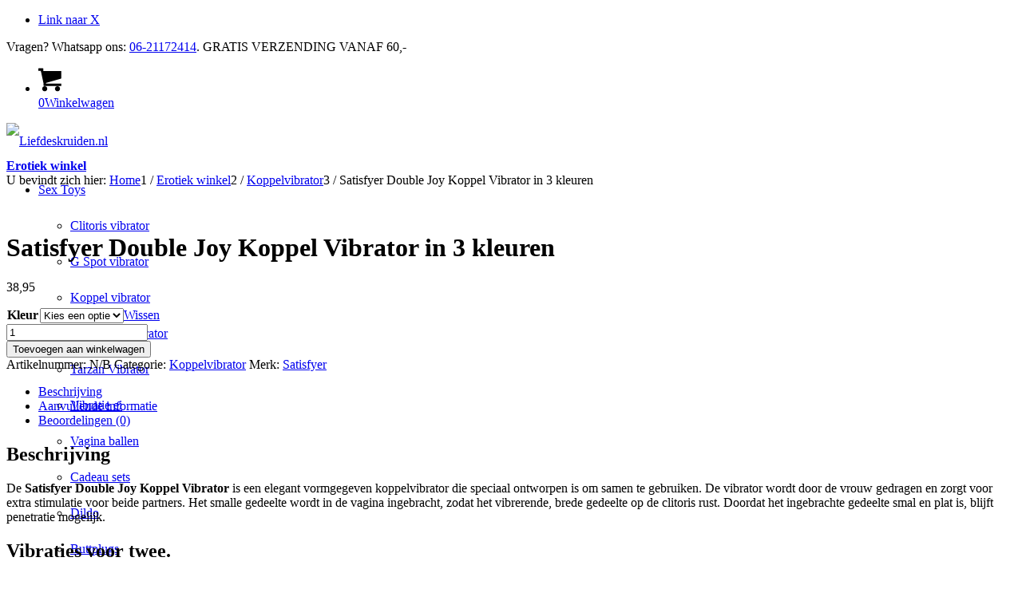

--- FILE ---
content_type: text/html; charset=UTF-8
request_url: https://liefdeskruiden.nl/product/satisfyer-double-joy-koppel-vibrator/
body_size: 28320
content:
<!DOCTYPE html>
<html lang="nl-NL" prefix="og: https://ogp.me/ns#" class="html_stretched responsive av-preloader-disabled  html_header_top html_logo_left html_main_nav_header html_menu_right html_custom html_header_sticky_disabled html_header_shrinking_disabled html_header_topbar_active html_mobile_menu_phone html_header_searchicon html_content_align_center html_header_unstick_top_disabled html_header_stretch_disabled html_av-overlay-full html_17 html_av-submenu-noclone html_entry_id_2043 html_visible_cart av-cookies-consent-show-message-bar av-cookies-cookie-consent-enabled av-cookies-can-opt-out av-cookies-user-silent-accept avia-cookie-check-browser-settings av-no-preview av-default-lightbox html_text_menu_active av-mobile-menu-switch-default">
<head>
<meta charset="UTF-8" />


<!-- mobile setting -->
<meta name="viewport" content="width=device-width, initial-scale=1">

<!-- Scripts/CSS and wp_head hook -->

				<script type='text/javascript'>

				function avia_cookie_check_sessionStorage()
				{
					//	FF throws error when all cookies blocked !!
					var sessionBlocked = false;
					try
					{
						var test = sessionStorage.getItem( 'aviaCookieRefused' ) != null;
					}
					catch(e)
					{
						sessionBlocked = true;
					}

					var aviaCookieRefused = ! sessionBlocked ? sessionStorage.getItem( 'aviaCookieRefused' ) : null;

					var html = document.getElementsByTagName('html')[0];

					/**
					 * Set a class to avoid calls to sessionStorage
					 */
					if( sessionBlocked || aviaCookieRefused )
					{
						if( html.className.indexOf('av-cookies-session-refused') < 0 )
						{
							html.className += ' av-cookies-session-refused';
						}
					}

					if( sessionBlocked || aviaCookieRefused || document.cookie.match(/aviaCookieConsent/) )
					{
						if( html.className.indexOf('av-cookies-user-silent-accept') >= 0 )
						{
							 html.className = html.className.replace(/\bav-cookies-user-silent-accept\b/g, '');
						}
					}
				}

				avia_cookie_check_sessionStorage();

			</script>
			<style type="text/css">@font-face { font-family: 'star'; src: url('https://liefdeskruiden.nl/wp-content/plugins/woocommerce/assets/fonts/star.eot'); src: url('https://liefdeskruiden.nl/wp-content/plugins/woocommerce/assets/fonts/star.eot?#iefix') format('embedded-opentype'), 	  url('https://liefdeskruiden.nl/wp-content/plugins/woocommerce/assets/fonts/star.woff') format('woff'), 	  url('https://liefdeskruiden.nl/wp-content/plugins/woocommerce/assets/fonts/star.ttf') format('truetype'), 	  url('https://liefdeskruiden.nl/wp-content/plugins/woocommerce/assets/fonts/star.svg#star') format('svg'); font-weight: normal; font-style: normal;  } @font-face { font-family: 'WooCommerce'; src: url('https://liefdeskruiden.nl/wp-content/plugins/woocommerce/assets/fonts/WooCommerce.eot'); src: url('https://liefdeskruiden.nl/wp-content/plugins/woocommerce/assets/fonts/WooCommerce.eot?#iefix') format('embedded-opentype'), 	  url('https://liefdeskruiden.nl/wp-content/plugins/woocommerce/assets/fonts/WooCommerce.woff') format('woff'), 	  url('https://liefdeskruiden.nl/wp-content/plugins/woocommerce/assets/fonts/WooCommerce.ttf') format('truetype'), 	  url('https://liefdeskruiden.nl/wp-content/plugins/woocommerce/assets/fonts/WooCommerce.svg#WooCommerce') format('svg'); font-weight: normal; font-style: normal;  } </style>
<!-- Search Engine Optimization door Rank Math PRO - https://rankmath.com/ -->
<title>Satisfyer Double Joy Koppel Vibrator In 3 Kleuren</title>
<meta name="description" content="De Satisfyer Double Joy Koppel Vibrator is een elegant vormgegeven koppelvibrator die speciaal ontworpen is om samen te gebruiken."/>
<meta name="robots" content="follow, index, max-snippet:-1, max-video-preview:-1, max-image-preview:large"/>
<link rel="canonical" href="https://liefdeskruiden.nl/product/satisfyer-double-joy-koppel-vibrator/" />
<meta property="og:locale" content="nl_NL" />
<meta property="og:type" content="product" />
<meta property="og:title" content="Satisfyer Double Joy Koppel Vibrator In 3 Kleuren" />
<meta property="og:description" content="De Satisfyer Double Joy Koppel Vibrator is een elegant vormgegeven koppelvibrator die speciaal ontworpen is om samen te gebruiken." />
<meta property="og:url" content="https://liefdeskruiden.nl/product/satisfyer-double-joy-koppel-vibrator/" />
<meta property="og:site_name" content="Liefdeskruiden.nl" />
<meta property="og:updated_time" content="2025-03-13T15:47:21+00:00" />
<meta property="og:image" content="https://liefdeskruiden.nl/wp-content/uploads/2020/09/Satisfyer-Double-Joy-Koppel-Vibrator-1.jpg" />
<meta property="og:image:secure_url" content="https://liefdeskruiden.nl/wp-content/uploads/2020/09/Satisfyer-Double-Joy-Koppel-Vibrator-1.jpg" />
<meta property="og:image:width" content="500" />
<meta property="og:image:height" content="500" />
<meta property="og:image:alt" content="Satisfyer Double Joy Koppel Vibrator" />
<meta property="og:image:type" content="image/jpeg" />
<meta property="product:brand" content="variable" />
<meta property="product:availability" content="instock" />
<meta name="twitter:card" content="summary_large_image" />
<meta name="twitter:title" content="Satisfyer Double Joy Koppel Vibrator In 3 Kleuren" />
<meta name="twitter:description" content="De Satisfyer Double Joy Koppel Vibrator is een elegant vormgegeven koppelvibrator die speciaal ontworpen is om samen te gebruiken." />
<meta name="twitter:site" content="@https://twitter.com/liefdeskruiden" />
<meta name="twitter:creator" content="@https://twitter.com/liefdeskruiden" />
<meta name="twitter:image" content="https://liefdeskruiden.nl/wp-content/uploads/2020/09/Satisfyer-Double-Joy-Koppel-Vibrator-1.jpg" />
<meta name="twitter:label1" content="Prijs" />
<meta name="twitter:data1" content="38,95" />
<meta name="twitter:label2" content="Beschikbaarheid" />
<meta name="twitter:data2" content="Op voorraad" />
<script type="application/ld+json" class="rank-math-schema-pro">{"@context":"https://schema.org","@graph":[{"@type":"Place","@id":"https://liefdeskruiden.nl/#place","address":{"@type":"PostalAddress","streetAddress":"Grebbeweg 31","addressLocality":"Veenendaal","addressRegion":"Utrecht","postalCode":"3902HG","addressCountry":"Nederland"}},{"@type":["AdultEntertainment","Organization"],"@id":"https://liefdeskruiden.nl/#organization","name":"Liefdeskruiden.nl","url":"https://liefdeskruiden.nl","sameAs":["https://www.facebook.com/Liefdeskruiden.nl","https://twitter.com/https://twitter.com/liefdeskruiden"],"email":"info@liefdeskruiden.nl","address":{"@type":"PostalAddress","streetAddress":"Grebbeweg 31","addressLocality":"Veenendaal","addressRegion":"Utrecht","postalCode":"3902HG","addressCountry":"Nederland"},"logo":{"@type":"ImageObject","@id":"https://liefdeskruiden.nl/#logo","url":"https://liefdeskruiden.nl/wp-content/uploads/2020/09/Christelijke-erotiek-shop.jpg","contentUrl":"https://liefdeskruiden.nl/wp-content/uploads/2020/09/Christelijke-erotiek-shop.jpg","caption":"Liefdeskruiden.nl","inLanguage":"nl-NL","width":"819","height":"512"},"priceRange":"$$","openingHours":["Monday,Tuesday,Wednesday,Thursday,Friday,Saturday,Sunday 00:00-24:00"],"location":{"@id":"https://liefdeskruiden.nl/#place"},"image":{"@id":"https://liefdeskruiden.nl/#logo"},"telephone":"06-21172414"},{"@type":"WebSite","@id":"https://liefdeskruiden.nl/#website","url":"https://liefdeskruiden.nl","name":"Liefdeskruiden.nl","publisher":{"@id":"https://liefdeskruiden.nl/#organization"},"inLanguage":"nl-NL"},{"@type":"ImageObject","@id":"https://liefdeskruiden.nl/wp-content/uploads/2020/09/Satisfyer-Double-Joy-Koppel-Vibrator-1.jpg","url":"https://liefdeskruiden.nl/wp-content/uploads/2020/09/Satisfyer-Double-Joy-Koppel-Vibrator-1.jpg","width":"500","height":"500","caption":"Satisfyer Double Joy Koppel Vibrator","inLanguage":"nl-NL"},{"@type":"WebPage","@id":"https://liefdeskruiden.nl/product/satisfyer-double-joy-koppel-vibrator/#webpage","url":"https://liefdeskruiden.nl/product/satisfyer-double-joy-koppel-vibrator/","name":"Satisfyer Double Joy Koppel Vibrator In 3 Kleuren","datePublished":"2020-09-16T14:46:20+00:00","dateModified":"2025-03-13T15:47:21+00:00","isPartOf":{"@id":"https://liefdeskruiden.nl/#website"},"primaryImageOfPage":{"@id":"https://liefdeskruiden.nl/wp-content/uploads/2020/09/Satisfyer-Double-Joy-Koppel-Vibrator-1.jpg"},"inLanguage":"nl-NL"},{"@type":"ProductGroup","brand":{"@type":"Brand","name":"variable"},"name":"Satisfyer Double Joy Koppel Vibrator in 3 kleuren","description":"De Satisfyer Double Joy Koppel Vibrator is een elegant vormgegeven koppelvibrator die speciaal ontworpen is om samen te gebruiken.","category":"Koppelvibrator","mainEntityOfPage":{"@id":"https://liefdeskruiden.nl/product/satisfyer-double-joy-koppel-vibrator/#webpage"},"image":{"@id":"https://liefdeskruiden.nl/wp-content/uploads/2020/09/Satisfyer-Double-Joy-Koppel-Vibrator-1.jpg"},"url":"https://liefdeskruiden.nl/product/satisfyer-double-joy-koppel-vibrator/","productGroupID":"2043","hasVariant":[{"@type":"Product","sku":"J2008-16-3","name":"Satisfyer Double Joy Koppel Vibrator in 3 kleuren - Paars","description":"De Satisfyer Double Joy Koppel Vibrator is een elegant vormgegeven koppelvibrator die speciaal ontworpen is om samen te gebruiken. De vibrator wordt door de vrouw gedragen en zorgt voor extra stimulatie voor beide partners. Het smalle gedeelte wordt in de vagina ingebracht, zodat het vibrerende, brede gedeelte op de clitoris rust. Doordat het ingebrachte gedeelte smal en plat is, blijft penetratie mogelijk. Vibraties voor twee. Op deze manier voelt de man tijdens het penetreren ook de vibraties. Ook zorgt het smalle uiteinde voor G-spot stimulatie en wordt de vagina nauwer, waardoor de man nog meer stimulatie zal ervaren. Er zijn op dit speeltje standaard diverse vibratiestanden en patronen beschikbaar. Maar het is ook mogelijk om deze toy te koppelen aan de gratis Satisfyer App. Daarmee kunnen jullie naar eigen wens standen en patronen\u00a0 cre\u00ebren. Boven de bedieningsknop zit het oplaadpunt, dat zijn de twee zilverkleurige stipjes. Dit zijn magneetjes waar je de USB-oplaadkabel aan kunt bevestigen. De kabel klik je zo heel eenvoudig op de vibrator. Plug de kabel in in een elektronisch apparaat met USB-aansluiting en na 2 uur is het weer volledig opgeladen. Gebruik voor de Koppel Vibrator altijd een glijmiddel op waterbasis. Een siliconen glijmiddel tast het siliconen materiaal van het speeltje aan, waardoor er bacterie vorming kan optreden. Reinigen koppelvibrator Deze toy is makkelijk te reinigen met een toycleaner. Spray het speeltje helemaal in en laat het een minuutje intrekken. Pak daarna een droge, schone doek die niet pluist en wrijf de vibrator voorzichtig schoon en droog. Een andere optie is water en zeep. Spoel de vibrator af met handwarm water en gebruik een milde antibacteri\u00eble zeep om hem schoon te maken. Dep het speeltje daarna zachtjes droog met een schone doek of laat hem opdrogen. Leg de vibrator na het schoonmaken altijd op een veilige en stofvrije plek. Silicone trekt namelijk stof aan en dat wil je niet. Kenmerken Satisfyer Double Joy: Speciaal voor koppels G-spot &amp; clitoris stimulatie Zacht, flexibel materiaal Te koppelen aan de speciale app Mogelijkheid om zelf vibraties te cre\u00ebren Eenvoudig te bedienen Oplaadbaar Waterproof Vibratie sterkte: Vari\u00ebrende trillingen Bediening: Drukknop, Smartphone App Vibratie type: Variabele vibratiestanden","image":"https://liefdeskruiden.nl/wp-content/uploads/2020/09/Satisfyer-Double-Joy-Koppel-Vibrator-1-80x80.jpg","offers":{"@type":"Offer","description":"De Satisfyer Double Joy Koppel Vibrator is een elegant vormgegeven koppelvibrator die speciaal ontworpen is om samen te gebruiken. De vibrator wordt door de vrouw gedragen en zorgt voor extra stimulatie voor beide partners. Het smalle gedeelte wordt in de vagina ingebracht, zodat het vibrerende, brede gedeelte op de clitoris rust. Doordat het ingebrachte gedeelte smal en plat is, blijft penetratie mogelijk. Vibraties voor twee. Op deze manier voelt de man tijdens het penetreren ook de vibraties. Ook zorgt het smalle uiteinde voor G-spot stimulatie en wordt de vagina nauwer, waardoor de man nog meer stimulatie zal ervaren. Er zijn op dit speeltje standaard diverse vibratiestanden en patronen beschikbaar. Maar het is ook mogelijk om deze toy te koppelen aan de gratis Satisfyer App. Daarmee kunnen jullie naar eigen wens standen en patronen\u00a0 cre\u00ebren. Boven de bedieningsknop zit het oplaadpunt, dat zijn de twee zilverkleurige stipjes. Dit zijn magneetjes waar je de USB-oplaadkabel aan kunt bevestigen. De kabel klik je zo heel eenvoudig op de vibrator. Plug de kabel in in een elektronisch apparaat met USB-aansluiting en na 2 uur is het weer volledig opgeladen. Gebruik voor de Koppel Vibrator altijd een glijmiddel op waterbasis. Een siliconen glijmiddel tast het siliconen materiaal van het speeltje aan, waardoor er bacterie vorming kan optreden. Reinigen koppelvibrator Deze toy is makkelijk te reinigen met een toycleaner. Spray het speeltje helemaal in en laat het een minuutje intrekken. Pak daarna een droge, schone doek die niet pluist en wrijf de vibrator voorzichtig schoon en droog. Een andere optie is water en zeep. Spoel de vibrator af met handwarm water en gebruik een milde antibacteri\u00eble zeep om hem schoon te maken. Dep het speeltje daarna zachtjes droog met een schone doek of laat hem opdrogen. Leg de vibrator na het schoonmaken altijd op een veilige en stofvrije plek. Silicone trekt namelijk stof aan en dat wil je niet. Kenmerken Satisfyer Double Joy: Speciaal voor koppels G-spot &amp; clitoris stimulatie Zacht, flexibel materiaal Te koppelen aan de speciale app Mogelijkheid om zelf vibraties te cre\u00ebren Eenvoudig te bedienen Oplaadbaar Waterproof Vibratie sterkte: Vari\u00ebrende trillingen Bediening: Drukknop, Smartphone App Vibratie type: Variabele vibratiestanden","price":"38.95","priceCurrency":"EUR","availability":"http://schema.org/InStock","itemCondition":"NewCondition","priceValidUntil":"2027-12-31","url":"https://liefdeskruiden.nl/product/satisfyer-double-joy-koppel-vibrator/?attribute_kleur=Paars"},"gtin8":"4061504002408"},{"@type":"Product","name":"Satisfyer Double Joy Koppel Vibrator in 3 kleuren - Wit","description":"De Satisfyer Double Joy Koppel Vibrator is een elegant vormgegeven koppelvibrator die speciaal ontworpen is om samen te gebruiken. De vibrator wordt door de vrouw gedragen en zorgt voor extra stimulatie voor beide partners. Het smalle gedeelte wordt in de vagina ingebracht, zodat het vibrerende, brede gedeelte op de clitoris rust. Doordat het ingebrachte gedeelte smal en plat is, blijft penetratie mogelijk. Vibraties voor twee. Op deze manier voelt de man tijdens het penetreren ook de vibraties. Ook zorgt het smalle uiteinde voor G-spot stimulatie en wordt de vagina nauwer, waardoor de man nog meer stimulatie zal ervaren. Er zijn op dit speeltje standaard diverse vibratiestanden en patronen beschikbaar. Maar het is ook mogelijk om deze toy te koppelen aan de gratis Satisfyer App. Daarmee kunnen jullie naar eigen wens standen en patronen\u00a0 cre\u00ebren. Boven de bedieningsknop zit het oplaadpunt, dat zijn de twee zilverkleurige stipjes. Dit zijn magneetjes waar je de USB-oplaadkabel aan kunt bevestigen. De kabel klik je zo heel eenvoudig op de vibrator. Plug de kabel in in een elektronisch apparaat met USB-aansluiting en na 2 uur is het weer volledig opgeladen. Gebruik voor de Koppel Vibrator altijd een glijmiddel op waterbasis. Een siliconen glijmiddel tast het siliconen materiaal van het speeltje aan, waardoor er bacterie vorming kan optreden. Reinigen koppelvibrator Deze toy is makkelijk te reinigen met een toycleaner. Spray het speeltje helemaal in en laat het een minuutje intrekken. Pak daarna een droge, schone doek die niet pluist en wrijf de vibrator voorzichtig schoon en droog. Een andere optie is water en zeep. Spoel de vibrator af met handwarm water en gebruik een milde antibacteri\u00eble zeep om hem schoon te maken. Dep het speeltje daarna zachtjes droog met een schone doek of laat hem opdrogen. Leg de vibrator na het schoonmaken altijd op een veilige en stofvrije plek. Silicone trekt namelijk stof aan en dat wil je niet. Kenmerken Satisfyer Double Joy: Speciaal voor koppels G-spot &amp; clitoris stimulatie Zacht, flexibel materiaal Te koppelen aan de speciale app Mogelijkheid om zelf vibraties te cre\u00ebren Eenvoudig te bedienen Oplaadbaar Waterproof Vibratie sterkte: Vari\u00ebrende trillingen Bediening: Drukknop, Smartphone App Vibratie type: Variabele vibratiestanden","image":"https://liefdeskruiden.nl/wp-content/uploads/2020/09/Satisfyer-Double-Joy-Koppel-Vibrator-1-80x80.jpg","offers":{"@type":"Offer","description":"De Satisfyer Double Joy Koppel Vibrator is een elegant vormgegeven koppelvibrator die speciaal ontworpen is om samen te gebruiken. De vibrator wordt door de vrouw gedragen en zorgt voor extra stimulatie voor beide partners. Het smalle gedeelte wordt in de vagina ingebracht, zodat het vibrerende, brede gedeelte op de clitoris rust. Doordat het ingebrachte gedeelte smal en plat is, blijft penetratie mogelijk. Vibraties voor twee. Op deze manier voelt de man tijdens het penetreren ook de vibraties. Ook zorgt het smalle uiteinde voor G-spot stimulatie en wordt de vagina nauwer, waardoor de man nog meer stimulatie zal ervaren. Er zijn op dit speeltje standaard diverse vibratiestanden en patronen beschikbaar. Maar het is ook mogelijk om deze toy te koppelen aan de gratis Satisfyer App. Daarmee kunnen jullie naar eigen wens standen en patronen\u00a0 cre\u00ebren. Boven de bedieningsknop zit het oplaadpunt, dat zijn de twee zilverkleurige stipjes. Dit zijn magneetjes waar je de USB-oplaadkabel aan kunt bevestigen. De kabel klik je zo heel eenvoudig op de vibrator. Plug de kabel in in een elektronisch apparaat met USB-aansluiting en na 2 uur is het weer volledig opgeladen. Gebruik voor de Koppel Vibrator altijd een glijmiddel op waterbasis. Een siliconen glijmiddel tast het siliconen materiaal van het speeltje aan, waardoor er bacterie vorming kan optreden. Reinigen koppelvibrator Deze toy is makkelijk te reinigen met een toycleaner. Spray het speeltje helemaal in en laat het een minuutje intrekken. Pak daarna een droge, schone doek die niet pluist en wrijf de vibrator voorzichtig schoon en droog. Een andere optie is water en zeep. Spoel de vibrator af met handwarm water en gebruik een milde antibacteri\u00eble zeep om hem schoon te maken. Dep het speeltje daarna zachtjes droog met een schone doek of laat hem opdrogen. Leg de vibrator na het schoonmaken altijd op een veilige en stofvrije plek. Silicone trekt namelijk stof aan en dat wil je niet. Kenmerken Satisfyer Double Joy: Speciaal voor koppels G-spot &amp; clitoris stimulatie Zacht, flexibel materiaal Te koppelen aan de speciale app Mogelijkheid om zelf vibraties te cre\u00ebren Eenvoudig te bedienen Oplaadbaar Waterproof Vibratie sterkte: Vari\u00ebrende trillingen Bediening: Drukknop, Smartphone App Vibratie type: Variabele vibratiestanden","price":"38.95","priceCurrency":"EUR","availability":"http://schema.org/InStock","itemCondition":"NewCondition","priceValidUntil":"2027-12-31","url":"https://liefdeskruiden.nl/product/satisfyer-double-joy-koppel-vibrator/?attribute_kleur=Wit"},"gtin8":"4061504001708"},{"@type":"Product","sku":"J2008-16-1","name":"Satisfyer Double Joy Koppel Vibrator in 3 kleuren - Zwart","description":"De Satisfyer Double Joy Koppel Vibrator is een elegant vormgegeven koppelvibrator die speciaal ontworpen is om samen te gebruiken. De vibrator wordt door de vrouw gedragen en zorgt voor extra stimulatie voor beide partners. Het smalle gedeelte wordt in de vagina ingebracht, zodat het vibrerende, brede gedeelte op de clitoris rust. Doordat het ingebrachte gedeelte smal en plat is, blijft penetratie mogelijk. Vibraties voor twee. Op deze manier voelt de man tijdens het penetreren ook de vibraties. Ook zorgt het smalle uiteinde voor G-spot stimulatie en wordt de vagina nauwer, waardoor de man nog meer stimulatie zal ervaren. Er zijn op dit speeltje standaard diverse vibratiestanden en patronen beschikbaar. Maar het is ook mogelijk om deze toy te koppelen aan de gratis Satisfyer App. Daarmee kunnen jullie naar eigen wens standen en patronen\u00a0 cre\u00ebren. Boven de bedieningsknop zit het oplaadpunt, dat zijn de twee zilverkleurige stipjes. Dit zijn magneetjes waar je de USB-oplaadkabel aan kunt bevestigen. De kabel klik je zo heel eenvoudig op de vibrator. Plug de kabel in in een elektronisch apparaat met USB-aansluiting en na 2 uur is het weer volledig opgeladen. Gebruik voor de Koppel Vibrator altijd een glijmiddel op waterbasis. Een siliconen glijmiddel tast het siliconen materiaal van het speeltje aan, waardoor er bacterie vorming kan optreden. Reinigen koppelvibrator Deze toy is makkelijk te reinigen met een toycleaner. Spray het speeltje helemaal in en laat het een minuutje intrekken. Pak daarna een droge, schone doek die niet pluist en wrijf de vibrator voorzichtig schoon en droog. Een andere optie is water en zeep. Spoel de vibrator af met handwarm water en gebruik een milde antibacteri\u00eble zeep om hem schoon te maken. Dep het speeltje daarna zachtjes droog met een schone doek of laat hem opdrogen. Leg de vibrator na het schoonmaken altijd op een veilige en stofvrije plek. Silicone trekt namelijk stof aan en dat wil je niet. Kenmerken Satisfyer Double Joy: Speciaal voor koppels G-spot &amp; clitoris stimulatie Zacht, flexibel materiaal Te koppelen aan de speciale app Mogelijkheid om zelf vibraties te cre\u00ebren Eenvoudig te bedienen Oplaadbaar Waterproof Vibratie sterkte: Vari\u00ebrende trillingen Bediening: Drukknop, Smartphone App Vibratie type: Variabele vibratiestanden","image":"https://liefdeskruiden.nl/wp-content/uploads/2020/09/Satisfyer-Double-Joy-Koppel-Vibrator-1-80x80.jpg","offers":{"@type":"Offer","description":"De Satisfyer Double Joy Koppel Vibrator is een elegant vormgegeven koppelvibrator die speciaal ontworpen is om samen te gebruiken. De vibrator wordt door de vrouw gedragen en zorgt voor extra stimulatie voor beide partners. Het smalle gedeelte wordt in de vagina ingebracht, zodat het vibrerende, brede gedeelte op de clitoris rust. Doordat het ingebrachte gedeelte smal en plat is, blijft penetratie mogelijk. Vibraties voor twee. Op deze manier voelt de man tijdens het penetreren ook de vibraties. Ook zorgt het smalle uiteinde voor G-spot stimulatie en wordt de vagina nauwer, waardoor de man nog meer stimulatie zal ervaren. Er zijn op dit speeltje standaard diverse vibratiestanden en patronen beschikbaar. Maar het is ook mogelijk om deze toy te koppelen aan de gratis Satisfyer App. Daarmee kunnen jullie naar eigen wens standen en patronen\u00a0 cre\u00ebren. Boven de bedieningsknop zit het oplaadpunt, dat zijn de twee zilverkleurige stipjes. Dit zijn magneetjes waar je de USB-oplaadkabel aan kunt bevestigen. De kabel klik je zo heel eenvoudig op de vibrator. Plug de kabel in in een elektronisch apparaat met USB-aansluiting en na 2 uur is het weer volledig opgeladen. Gebruik voor de Koppel Vibrator altijd een glijmiddel op waterbasis. Een siliconen glijmiddel tast het siliconen materiaal van het speeltje aan, waardoor er bacterie vorming kan optreden. Reinigen koppelvibrator Deze toy is makkelijk te reinigen met een toycleaner. Spray het speeltje helemaal in en laat het een minuutje intrekken. Pak daarna een droge, schone doek die niet pluist en wrijf de vibrator voorzichtig schoon en droog. Een andere optie is water en zeep. Spoel de vibrator af met handwarm water en gebruik een milde antibacteri\u00eble zeep om hem schoon te maken. Dep het speeltje daarna zachtjes droog met een schone doek of laat hem opdrogen. Leg de vibrator na het schoonmaken altijd op een veilige en stofvrije plek. Silicone trekt namelijk stof aan en dat wil je niet. Kenmerken Satisfyer Double Joy: Speciaal voor koppels G-spot &amp; clitoris stimulatie Zacht, flexibel materiaal Te koppelen aan de speciale app Mogelijkheid om zelf vibraties te cre\u00ebren Eenvoudig te bedienen Oplaadbaar Waterproof Vibratie sterkte: Vari\u00ebrende trillingen Bediening: Drukknop, Smartphone App Vibratie type: Variabele vibratiestanden","price":"38.95","priceCurrency":"EUR","availability":"http://schema.org/InStock","itemCondition":"NewCondition","priceValidUntil":"2027-12-31","url":"https://liefdeskruiden.nl/product/satisfyer-double-joy-koppel-vibrator/?attribute_kleur=Zwart"},"gtin8":"4061504002392"}],"@id":"https://liefdeskruiden.nl/product/satisfyer-double-joy-koppel-vibrator/#richSnippet"}]}</script>
<!-- /Rank Math WordPress SEO plugin -->

<link rel='dns-prefetch' href='//www.googletagmanager.com' />
<link rel="alternate" title="oEmbed (JSON)" type="application/json+oembed" href="https://liefdeskruiden.nl/wp-json/oembed/1.0/embed?url=https%3A%2F%2Fliefdeskruiden.nl%2Fproduct%2Fsatisfyer-double-joy-koppel-vibrator%2F" />
<link rel="alternate" title="oEmbed (XML)" type="text/xml+oembed" href="https://liefdeskruiden.nl/wp-json/oembed/1.0/embed?url=https%3A%2F%2Fliefdeskruiden.nl%2Fproduct%2Fsatisfyer-double-joy-koppel-vibrator%2F&#038;format=xml" />
<style id='wp-img-auto-sizes-contain-inline-css' type='text/css'>
img:is([sizes=auto i],[sizes^="auto," i]){contain-intrinsic-size:3000px 1500px}
/*# sourceURL=wp-img-auto-sizes-contain-inline-css */
</style>

<style id='wp-emoji-styles-inline-css' type='text/css'>

	img.wp-smiley, img.emoji {
		display: inline !important;
		border: none !important;
		box-shadow: none !important;
		height: 1em !important;
		width: 1em !important;
		margin: 0 0.07em !important;
		vertical-align: -0.1em !important;
		background: none !important;
		padding: 0 !important;
	}
/*# sourceURL=wp-emoji-styles-inline-css */
</style>
<link rel='stylesheet' id='wp-block-library-css' href='https://liefdeskruiden.nl/wp-includes/css/dist/block-library/style.min.css?ver=6.9' type='text/css' media='all' />
<link rel='stylesheet' id='wc-blocks-style-css' href='https://liefdeskruiden.nl/wp-content/plugins/woocommerce/assets/client/blocks/wc-blocks.css?ver=wc-10.4.3' type='text/css' media='all' />
<style id='global-styles-inline-css' type='text/css'>
:root{--wp--preset--aspect-ratio--square: 1;--wp--preset--aspect-ratio--4-3: 4/3;--wp--preset--aspect-ratio--3-4: 3/4;--wp--preset--aspect-ratio--3-2: 3/2;--wp--preset--aspect-ratio--2-3: 2/3;--wp--preset--aspect-ratio--16-9: 16/9;--wp--preset--aspect-ratio--9-16: 9/16;--wp--preset--color--black: #000000;--wp--preset--color--cyan-bluish-gray: #abb8c3;--wp--preset--color--white: #ffffff;--wp--preset--color--pale-pink: #f78da7;--wp--preset--color--vivid-red: #cf2e2e;--wp--preset--color--luminous-vivid-orange: #ff6900;--wp--preset--color--luminous-vivid-amber: #fcb900;--wp--preset--color--light-green-cyan: #7bdcb5;--wp--preset--color--vivid-green-cyan: #00d084;--wp--preset--color--pale-cyan-blue: #8ed1fc;--wp--preset--color--vivid-cyan-blue: #0693e3;--wp--preset--color--vivid-purple: #9b51e0;--wp--preset--color--metallic-red: #b02b2c;--wp--preset--color--maximum-yellow-red: #edae44;--wp--preset--color--yellow-sun: #eeee22;--wp--preset--color--palm-leaf: #83a846;--wp--preset--color--aero: #7bb0e7;--wp--preset--color--old-lavender: #745f7e;--wp--preset--color--steel-teal: #5f8789;--wp--preset--color--raspberry-pink: #d65799;--wp--preset--color--medium-turquoise: #4ecac2;--wp--preset--gradient--vivid-cyan-blue-to-vivid-purple: linear-gradient(135deg,rgb(6,147,227) 0%,rgb(155,81,224) 100%);--wp--preset--gradient--light-green-cyan-to-vivid-green-cyan: linear-gradient(135deg,rgb(122,220,180) 0%,rgb(0,208,130) 100%);--wp--preset--gradient--luminous-vivid-amber-to-luminous-vivid-orange: linear-gradient(135deg,rgb(252,185,0) 0%,rgb(255,105,0) 100%);--wp--preset--gradient--luminous-vivid-orange-to-vivid-red: linear-gradient(135deg,rgb(255,105,0) 0%,rgb(207,46,46) 100%);--wp--preset--gradient--very-light-gray-to-cyan-bluish-gray: linear-gradient(135deg,rgb(238,238,238) 0%,rgb(169,184,195) 100%);--wp--preset--gradient--cool-to-warm-spectrum: linear-gradient(135deg,rgb(74,234,220) 0%,rgb(151,120,209) 20%,rgb(207,42,186) 40%,rgb(238,44,130) 60%,rgb(251,105,98) 80%,rgb(254,248,76) 100%);--wp--preset--gradient--blush-light-purple: linear-gradient(135deg,rgb(255,206,236) 0%,rgb(152,150,240) 100%);--wp--preset--gradient--blush-bordeaux: linear-gradient(135deg,rgb(254,205,165) 0%,rgb(254,45,45) 50%,rgb(107,0,62) 100%);--wp--preset--gradient--luminous-dusk: linear-gradient(135deg,rgb(255,203,112) 0%,rgb(199,81,192) 50%,rgb(65,88,208) 100%);--wp--preset--gradient--pale-ocean: linear-gradient(135deg,rgb(255,245,203) 0%,rgb(182,227,212) 50%,rgb(51,167,181) 100%);--wp--preset--gradient--electric-grass: linear-gradient(135deg,rgb(202,248,128) 0%,rgb(113,206,126) 100%);--wp--preset--gradient--midnight: linear-gradient(135deg,rgb(2,3,129) 0%,rgb(40,116,252) 100%);--wp--preset--font-size--small: 1rem;--wp--preset--font-size--medium: 1.125rem;--wp--preset--font-size--large: 1.75rem;--wp--preset--font-size--x-large: clamp(1.75rem, 3vw, 2.25rem);--wp--preset--spacing--20: 0.44rem;--wp--preset--spacing--30: 0.67rem;--wp--preset--spacing--40: 1rem;--wp--preset--spacing--50: 1.5rem;--wp--preset--spacing--60: 2.25rem;--wp--preset--spacing--70: 3.38rem;--wp--preset--spacing--80: 5.06rem;--wp--preset--shadow--natural: 6px 6px 9px rgba(0, 0, 0, 0.2);--wp--preset--shadow--deep: 12px 12px 50px rgba(0, 0, 0, 0.4);--wp--preset--shadow--sharp: 6px 6px 0px rgba(0, 0, 0, 0.2);--wp--preset--shadow--outlined: 6px 6px 0px -3px rgb(255, 255, 255), 6px 6px rgb(0, 0, 0);--wp--preset--shadow--crisp: 6px 6px 0px rgb(0, 0, 0);}:root { --wp--style--global--content-size: 800px;--wp--style--global--wide-size: 1130px; }:where(body) { margin: 0; }.wp-site-blocks > .alignleft { float: left; margin-right: 2em; }.wp-site-blocks > .alignright { float: right; margin-left: 2em; }.wp-site-blocks > .aligncenter { justify-content: center; margin-left: auto; margin-right: auto; }:where(.is-layout-flex){gap: 0.5em;}:where(.is-layout-grid){gap: 0.5em;}.is-layout-flow > .alignleft{float: left;margin-inline-start: 0;margin-inline-end: 2em;}.is-layout-flow > .alignright{float: right;margin-inline-start: 2em;margin-inline-end: 0;}.is-layout-flow > .aligncenter{margin-left: auto !important;margin-right: auto !important;}.is-layout-constrained > .alignleft{float: left;margin-inline-start: 0;margin-inline-end: 2em;}.is-layout-constrained > .alignright{float: right;margin-inline-start: 2em;margin-inline-end: 0;}.is-layout-constrained > .aligncenter{margin-left: auto !important;margin-right: auto !important;}.is-layout-constrained > :where(:not(.alignleft):not(.alignright):not(.alignfull)){max-width: var(--wp--style--global--content-size);margin-left: auto !important;margin-right: auto !important;}.is-layout-constrained > .alignwide{max-width: var(--wp--style--global--wide-size);}body .is-layout-flex{display: flex;}.is-layout-flex{flex-wrap: wrap;align-items: center;}.is-layout-flex > :is(*, div){margin: 0;}body .is-layout-grid{display: grid;}.is-layout-grid > :is(*, div){margin: 0;}body{padding-top: 0px;padding-right: 0px;padding-bottom: 0px;padding-left: 0px;}a:where(:not(.wp-element-button)){text-decoration: underline;}:root :where(.wp-element-button, .wp-block-button__link){background-color: #32373c;border-width: 0;color: #fff;font-family: inherit;font-size: inherit;font-style: inherit;font-weight: inherit;letter-spacing: inherit;line-height: inherit;padding-top: calc(0.667em + 2px);padding-right: calc(1.333em + 2px);padding-bottom: calc(0.667em + 2px);padding-left: calc(1.333em + 2px);text-decoration: none;text-transform: inherit;}.has-black-color{color: var(--wp--preset--color--black) !important;}.has-cyan-bluish-gray-color{color: var(--wp--preset--color--cyan-bluish-gray) !important;}.has-white-color{color: var(--wp--preset--color--white) !important;}.has-pale-pink-color{color: var(--wp--preset--color--pale-pink) !important;}.has-vivid-red-color{color: var(--wp--preset--color--vivid-red) !important;}.has-luminous-vivid-orange-color{color: var(--wp--preset--color--luminous-vivid-orange) !important;}.has-luminous-vivid-amber-color{color: var(--wp--preset--color--luminous-vivid-amber) !important;}.has-light-green-cyan-color{color: var(--wp--preset--color--light-green-cyan) !important;}.has-vivid-green-cyan-color{color: var(--wp--preset--color--vivid-green-cyan) !important;}.has-pale-cyan-blue-color{color: var(--wp--preset--color--pale-cyan-blue) !important;}.has-vivid-cyan-blue-color{color: var(--wp--preset--color--vivid-cyan-blue) !important;}.has-vivid-purple-color{color: var(--wp--preset--color--vivid-purple) !important;}.has-metallic-red-color{color: var(--wp--preset--color--metallic-red) !important;}.has-maximum-yellow-red-color{color: var(--wp--preset--color--maximum-yellow-red) !important;}.has-yellow-sun-color{color: var(--wp--preset--color--yellow-sun) !important;}.has-palm-leaf-color{color: var(--wp--preset--color--palm-leaf) !important;}.has-aero-color{color: var(--wp--preset--color--aero) !important;}.has-old-lavender-color{color: var(--wp--preset--color--old-lavender) !important;}.has-steel-teal-color{color: var(--wp--preset--color--steel-teal) !important;}.has-raspberry-pink-color{color: var(--wp--preset--color--raspberry-pink) !important;}.has-medium-turquoise-color{color: var(--wp--preset--color--medium-turquoise) !important;}.has-black-background-color{background-color: var(--wp--preset--color--black) !important;}.has-cyan-bluish-gray-background-color{background-color: var(--wp--preset--color--cyan-bluish-gray) !important;}.has-white-background-color{background-color: var(--wp--preset--color--white) !important;}.has-pale-pink-background-color{background-color: var(--wp--preset--color--pale-pink) !important;}.has-vivid-red-background-color{background-color: var(--wp--preset--color--vivid-red) !important;}.has-luminous-vivid-orange-background-color{background-color: var(--wp--preset--color--luminous-vivid-orange) !important;}.has-luminous-vivid-amber-background-color{background-color: var(--wp--preset--color--luminous-vivid-amber) !important;}.has-light-green-cyan-background-color{background-color: var(--wp--preset--color--light-green-cyan) !important;}.has-vivid-green-cyan-background-color{background-color: var(--wp--preset--color--vivid-green-cyan) !important;}.has-pale-cyan-blue-background-color{background-color: var(--wp--preset--color--pale-cyan-blue) !important;}.has-vivid-cyan-blue-background-color{background-color: var(--wp--preset--color--vivid-cyan-blue) !important;}.has-vivid-purple-background-color{background-color: var(--wp--preset--color--vivid-purple) !important;}.has-metallic-red-background-color{background-color: var(--wp--preset--color--metallic-red) !important;}.has-maximum-yellow-red-background-color{background-color: var(--wp--preset--color--maximum-yellow-red) !important;}.has-yellow-sun-background-color{background-color: var(--wp--preset--color--yellow-sun) !important;}.has-palm-leaf-background-color{background-color: var(--wp--preset--color--palm-leaf) !important;}.has-aero-background-color{background-color: var(--wp--preset--color--aero) !important;}.has-old-lavender-background-color{background-color: var(--wp--preset--color--old-lavender) !important;}.has-steel-teal-background-color{background-color: var(--wp--preset--color--steel-teal) !important;}.has-raspberry-pink-background-color{background-color: var(--wp--preset--color--raspberry-pink) !important;}.has-medium-turquoise-background-color{background-color: var(--wp--preset--color--medium-turquoise) !important;}.has-black-border-color{border-color: var(--wp--preset--color--black) !important;}.has-cyan-bluish-gray-border-color{border-color: var(--wp--preset--color--cyan-bluish-gray) !important;}.has-white-border-color{border-color: var(--wp--preset--color--white) !important;}.has-pale-pink-border-color{border-color: var(--wp--preset--color--pale-pink) !important;}.has-vivid-red-border-color{border-color: var(--wp--preset--color--vivid-red) !important;}.has-luminous-vivid-orange-border-color{border-color: var(--wp--preset--color--luminous-vivid-orange) !important;}.has-luminous-vivid-amber-border-color{border-color: var(--wp--preset--color--luminous-vivid-amber) !important;}.has-light-green-cyan-border-color{border-color: var(--wp--preset--color--light-green-cyan) !important;}.has-vivid-green-cyan-border-color{border-color: var(--wp--preset--color--vivid-green-cyan) !important;}.has-pale-cyan-blue-border-color{border-color: var(--wp--preset--color--pale-cyan-blue) !important;}.has-vivid-cyan-blue-border-color{border-color: var(--wp--preset--color--vivid-cyan-blue) !important;}.has-vivid-purple-border-color{border-color: var(--wp--preset--color--vivid-purple) !important;}.has-metallic-red-border-color{border-color: var(--wp--preset--color--metallic-red) !important;}.has-maximum-yellow-red-border-color{border-color: var(--wp--preset--color--maximum-yellow-red) !important;}.has-yellow-sun-border-color{border-color: var(--wp--preset--color--yellow-sun) !important;}.has-palm-leaf-border-color{border-color: var(--wp--preset--color--palm-leaf) !important;}.has-aero-border-color{border-color: var(--wp--preset--color--aero) !important;}.has-old-lavender-border-color{border-color: var(--wp--preset--color--old-lavender) !important;}.has-steel-teal-border-color{border-color: var(--wp--preset--color--steel-teal) !important;}.has-raspberry-pink-border-color{border-color: var(--wp--preset--color--raspberry-pink) !important;}.has-medium-turquoise-border-color{border-color: var(--wp--preset--color--medium-turquoise) !important;}.has-vivid-cyan-blue-to-vivid-purple-gradient-background{background: var(--wp--preset--gradient--vivid-cyan-blue-to-vivid-purple) !important;}.has-light-green-cyan-to-vivid-green-cyan-gradient-background{background: var(--wp--preset--gradient--light-green-cyan-to-vivid-green-cyan) !important;}.has-luminous-vivid-amber-to-luminous-vivid-orange-gradient-background{background: var(--wp--preset--gradient--luminous-vivid-amber-to-luminous-vivid-orange) !important;}.has-luminous-vivid-orange-to-vivid-red-gradient-background{background: var(--wp--preset--gradient--luminous-vivid-orange-to-vivid-red) !important;}.has-very-light-gray-to-cyan-bluish-gray-gradient-background{background: var(--wp--preset--gradient--very-light-gray-to-cyan-bluish-gray) !important;}.has-cool-to-warm-spectrum-gradient-background{background: var(--wp--preset--gradient--cool-to-warm-spectrum) !important;}.has-blush-light-purple-gradient-background{background: var(--wp--preset--gradient--blush-light-purple) !important;}.has-blush-bordeaux-gradient-background{background: var(--wp--preset--gradient--blush-bordeaux) !important;}.has-luminous-dusk-gradient-background{background: var(--wp--preset--gradient--luminous-dusk) !important;}.has-pale-ocean-gradient-background{background: var(--wp--preset--gradient--pale-ocean) !important;}.has-electric-grass-gradient-background{background: var(--wp--preset--gradient--electric-grass) !important;}.has-midnight-gradient-background{background: var(--wp--preset--gradient--midnight) !important;}.has-small-font-size{font-size: var(--wp--preset--font-size--small) !important;}.has-medium-font-size{font-size: var(--wp--preset--font-size--medium) !important;}.has-large-font-size{font-size: var(--wp--preset--font-size--large) !important;}.has-x-large-font-size{font-size: var(--wp--preset--font-size--x-large) !important;}
/*# sourceURL=global-styles-inline-css */
</style>

<link rel='stylesheet' id='toc-screen-css' href='https://liefdeskruiden.nl/wp-content/plugins/table-of-contents-plus/screen.min.css?ver=2411.1' type='text/css' media='all' />
<style id='woocommerce-inline-inline-css' type='text/css'>
.woocommerce form .form-row .required { visibility: visible; }
/*# sourceURL=woocommerce-inline-inline-css */
</style>
<link rel='stylesheet' id='brands-styles-css' href='https://liefdeskruiden.nl/wp-content/plugins/woocommerce/assets/css/brands.css?ver=10.4.3' type='text/css' media='all' />
<link rel='stylesheet' id='mollie-applepaydirect-css' href='https://liefdeskruiden.nl/wp-content/plugins/mollie-payments-for-woocommerce/public/css/mollie-applepaydirect.min.css?ver=1765802429' type='text/css' media='screen' />
<link rel='stylesheet' id='avia-merged-styles-css' href='https://liefdeskruiden.nl/wp-content/uploads/dynamic_avia/avia-merged-styles-95b4bea741d935663f357f3d76f90c09---69683c3766f51.css' type='text/css' media='all' />
<script type="text/javascript" id="woocommerce-google-analytics-integration-gtag-js-after">
/* <![CDATA[ */
/* Google Analytics for WooCommerce (gtag.js) */
					window.dataLayer = window.dataLayer || [];
					function gtag(){dataLayer.push(arguments);}
					// Set up default consent state.
					for ( const mode of [{"analytics_storage":"denied","ad_storage":"denied","ad_user_data":"denied","ad_personalization":"denied","region":["AT","BE","BG","HR","CY","CZ","DK","EE","FI","FR","DE","GR","HU","IS","IE","IT","LV","LI","LT","LU","MT","NL","NO","PL","PT","RO","SK","SI","ES","SE","GB","CH"]}] || [] ) {
						gtag( "consent", "default", { "wait_for_update": 500, ...mode } );
					}
					gtag("js", new Date());
					gtag("set", "developer_id.dOGY3NW", true);
					gtag("config", "37232065", {"track_404":true,"allow_google_signals":true,"logged_in":false,"linker":{"domains":[],"allow_incoming":false},"custom_map":{"dimension1":"logged_in"}});
//# sourceURL=woocommerce-google-analytics-integration-gtag-js-after
/* ]]> */
</script>
<script type="text/javascript" src="https://liefdeskruiden.nl/wp-includes/js/jquery/jquery.min.js?ver=3.7.1" id="jquery-core-js"></script>
<script type="text/javascript" src="https://liefdeskruiden.nl/wp-includes/js/jquery/jquery-migrate.min.js?ver=3.4.1" id="jquery-migrate-js"></script>
<script type="text/javascript" src="https://liefdeskruiden.nl/wp-content/plugins/woocommerce/assets/js/js-cookie/js.cookie.min.js?ver=2.1.4-wc.10.4.3" id="wc-js-cookie-js" defer="defer" data-wp-strategy="defer"></script>
<script type="text/javascript" id="wc-cart-fragments-js-extra">
/* <![CDATA[ */
var wc_cart_fragments_params = {"ajax_url":"/wp-admin/admin-ajax.php","wc_ajax_url":"/?wc-ajax=%%endpoint%%","cart_hash_key":"wc_cart_hash_3494c5ab67cab9e07079bbf41fafe11f","fragment_name":"wc_fragments_3494c5ab67cab9e07079bbf41fafe11f","request_timeout":"5000"};
//# sourceURL=wc-cart-fragments-js-extra
/* ]]> */
</script>
<script type="text/javascript" src="https://liefdeskruiden.nl/wp-content/plugins/woocommerce/assets/js/frontend/cart-fragments.min.js?ver=10.4.3" id="wc-cart-fragments-js" defer="defer" data-wp-strategy="defer"></script>
<script type="text/javascript" src="https://liefdeskruiden.nl/wp-content/plugins/woocommerce/assets/js/jquery-blockui/jquery.blockUI.min.js?ver=2.7.0-wc.10.4.3" id="wc-jquery-blockui-js" defer="defer" data-wp-strategy="defer"></script>
<script type="text/javascript" id="wc-add-to-cart-js-extra">
/* <![CDATA[ */
var wc_add_to_cart_params = {"ajax_url":"/wp-admin/admin-ajax.php","wc_ajax_url":"/?wc-ajax=%%endpoint%%","i18n_view_cart":"Bekijk winkelwagen","cart_url":"https://liefdeskruiden.nl/winkelmand/","is_cart":"","cart_redirect_after_add":"no"};
//# sourceURL=wc-add-to-cart-js-extra
/* ]]> */
</script>
<script type="text/javascript" src="https://liefdeskruiden.nl/wp-content/plugins/woocommerce/assets/js/frontend/add-to-cart.min.js?ver=10.4.3" id="wc-add-to-cart-js" defer="defer" data-wp-strategy="defer"></script>
<script type="text/javascript" id="wc-single-product-js-extra">
/* <![CDATA[ */
var wc_single_product_params = {"i18n_required_rating_text":"Selecteer een waardering","i18n_rating_options":["1 van de 5 sterren","2 van de 5 sterren","3 van de 5 sterren","4 van de 5 sterren","5 van de 5 sterren"],"i18n_product_gallery_trigger_text":"Afbeeldinggalerij in volledig scherm bekijken","review_rating_required":"yes","flexslider":{"rtl":false,"animation":"slide","smoothHeight":true,"directionNav":false,"controlNav":"thumbnails","slideshow":false,"animationSpeed":500,"animationLoop":false,"allowOneSlide":false},"zoom_enabled":"","zoom_options":[],"photoswipe_enabled":"","photoswipe_options":{"shareEl":false,"closeOnScroll":false,"history":false,"hideAnimationDuration":0,"showAnimationDuration":0},"flexslider_enabled":""};
//# sourceURL=wc-single-product-js-extra
/* ]]> */
</script>
<script type="text/javascript" src="https://liefdeskruiden.nl/wp-content/plugins/woocommerce/assets/js/frontend/single-product.min.js?ver=10.4.3" id="wc-single-product-js" defer="defer" data-wp-strategy="defer"></script>
<script type="text/javascript" id="woocommerce-js-extra">
/* <![CDATA[ */
var woocommerce_params = {"ajax_url":"/wp-admin/admin-ajax.php","wc_ajax_url":"/?wc-ajax=%%endpoint%%","i18n_password_show":"Wachtwoord weergeven","i18n_password_hide":"Wachtwoord verbergen"};
//# sourceURL=woocommerce-js-extra
/* ]]> */
</script>
<script type="text/javascript" src="https://liefdeskruiden.nl/wp-content/plugins/woocommerce/assets/js/frontend/woocommerce.min.js?ver=10.4.3" id="woocommerce-js" defer="defer" data-wp-strategy="defer"></script>
<script type="text/javascript" src="https://liefdeskruiden.nl/wp-content/uploads/dynamic_avia/avia-head-scripts-4eef96767e7ec578c4dcc5eae96076c2---69683c3799617.js" id="avia-head-scripts-js"></script>
<link rel="https://api.w.org/" href="https://liefdeskruiden.nl/wp-json/" /><link rel="alternate" title="JSON" type="application/json" href="https://liefdeskruiden.nl/wp-json/wp/v2/product/2043" /><link rel="EditURI" type="application/rsd+xml" title="RSD" href="https://liefdeskruiden.nl/xmlrpc.php?rsd" />

<link rel='shortlink' href='https://liefdeskruiden.nl/?p=2043' />
<script>readMoreArgs = []</script><script type="text/javascript">
				EXPM_VERSION=3.55;EXPM_AJAX_URL='https://liefdeskruiden.nl/wp-admin/admin-ajax.php';
			function yrmAddEvent(element, eventName, fn) {
				if (element.addEventListener)
					element.addEventListener(eventName, fn, false);
				else if (element.attachEvent)
					element.attachEvent('on' + eventName, fn);
			}
			</script><!-- Google site verification - Google for WooCommerce -->
<meta name="google-site-verification" content="d25OwhaTwtYAsg512skPHDFB6CdCL6uvcpG-dDvCtK4" />

<link rel="icon" href="https://liefdeskruiden.nl/wp-content/uploads/2022/07/Liefdeskruiden-erotiekshop-seksspeeltjes-vibrators.jpg" type="image/x-icon">
<!--[if lt IE 9]><script src="https://liefdeskruiden.nl/wp-content/themes/enfold/js/html5shiv.js"></script><![endif]--><link rel="profile" href="https://gmpg.org/xfn/11" />
<link rel="alternate" type="application/rss+xml" title="Liefdeskruiden.nl RSS2 Feed" href="https://liefdeskruiden.nl/feed/" />
<link rel="pingback" href="https://liefdeskruiden.nl/xmlrpc.php" />

<style type='text/css' media='screen'>
 #top #header_main > .container, #top #header_main > .container .main_menu  .av-main-nav > li > a, #top #header_main #menu-item-shop .cart_dropdown_link{ height:45px; line-height: 45px; }
 .html_top_nav_header .av-logo-container{ height:45px;  }
 .html_header_top.html_header_sticky #top #wrap_all #main{ padding-top:75px; } 
</style>
	<noscript><style>.woocommerce-product-gallery{ opacity: 1 !important; }</style></noscript>
	
<!-- To speed up the rendering and to display the site as fast as possible to the user we include some styles and scripts for above the fold content inline -->
<script type="text/javascript">'use strict';var avia_is_mobile=!1;if(/Android|webOS|iPhone|iPad|iPod|BlackBerry|IEMobile|Opera Mini/i.test(navigator.userAgent)&&'ontouchstart' in document.documentElement){avia_is_mobile=!0;document.documentElement.className+=' avia_mobile '}
else{document.documentElement.className+=' avia_desktop '};document.documentElement.className+=' js_active ';(function(){var e=['-webkit-','-moz-','-ms-',''],n='',o=!1,a=!1;for(var t in e){if(e[t]+'transform' in document.documentElement.style){o=!0;n=e[t]+'transform'};if(e[t]+'perspective' in document.documentElement.style){a=!0}};if(o){document.documentElement.className+=' avia_transform '};if(a){document.documentElement.className+=' avia_transform3d '};if(typeof document.getElementsByClassName=='function'&&typeof document.documentElement.getBoundingClientRect=='function'&&avia_is_mobile==!1){if(n&&window.innerHeight>0){setTimeout(function(){var e=0,o={},a=0,t=document.getElementsByClassName('av-parallax'),i=window.pageYOffset||document.documentElement.scrollTop;for(e=0;e<t.length;e++){t[e].style.top='0px';o=t[e].getBoundingClientRect();a=Math.ceil((window.innerHeight+i-o.top)*0.3);t[e].style[n]='translate(0px, '+a+'px)';t[e].style.top='auto';t[e].className+=' enabled-parallax '}},50)}}})();</script><style type="text/css">
		@font-face {font-family: 'entypo-fontello-enfold'; font-weight: normal; font-style: normal; font-display: auto;
		src: url('https://liefdeskruiden.nl/wp-content/themes/enfold/config-templatebuilder/avia-template-builder/assets/fonts/entypo-fontello-enfold/entypo-fontello-enfold.woff2') format('woff2'),
		url('https://liefdeskruiden.nl/wp-content/themes/enfold/config-templatebuilder/avia-template-builder/assets/fonts/entypo-fontello-enfold/entypo-fontello-enfold.woff') format('woff'),
		url('https://liefdeskruiden.nl/wp-content/themes/enfold/config-templatebuilder/avia-template-builder/assets/fonts/entypo-fontello-enfold/entypo-fontello-enfold.ttf') format('truetype'),
		url('https://liefdeskruiden.nl/wp-content/themes/enfold/config-templatebuilder/avia-template-builder/assets/fonts/entypo-fontello-enfold/entypo-fontello-enfold.svg#entypo-fontello-enfold') format('svg'),
		url('https://liefdeskruiden.nl/wp-content/themes/enfold/config-templatebuilder/avia-template-builder/assets/fonts/entypo-fontello-enfold/entypo-fontello-enfold.eot'),
		url('https://liefdeskruiden.nl/wp-content/themes/enfold/config-templatebuilder/avia-template-builder/assets/fonts/entypo-fontello-enfold/entypo-fontello-enfold.eot?#iefix') format('embedded-opentype');
		}

		#top .avia-font-entypo-fontello-enfold, body .avia-font-entypo-fontello-enfold, html body [data-av_iconfont='entypo-fontello-enfold']:before{ font-family: 'entypo-fontello-enfold'; }
		
		@font-face {font-family: 'entypo-fontello'; font-weight: normal; font-style: normal; font-display: auto;
		src: url('https://liefdeskruiden.nl/wp-content/themes/enfold/config-templatebuilder/avia-template-builder/assets/fonts/entypo-fontello/entypo-fontello.woff2') format('woff2'),
		url('https://liefdeskruiden.nl/wp-content/themes/enfold/config-templatebuilder/avia-template-builder/assets/fonts/entypo-fontello/entypo-fontello.woff') format('woff'),
		url('https://liefdeskruiden.nl/wp-content/themes/enfold/config-templatebuilder/avia-template-builder/assets/fonts/entypo-fontello/entypo-fontello.ttf') format('truetype'),
		url('https://liefdeskruiden.nl/wp-content/themes/enfold/config-templatebuilder/avia-template-builder/assets/fonts/entypo-fontello/entypo-fontello.svg#entypo-fontello') format('svg'),
		url('https://liefdeskruiden.nl/wp-content/themes/enfold/config-templatebuilder/avia-template-builder/assets/fonts/entypo-fontello/entypo-fontello.eot'),
		url('https://liefdeskruiden.nl/wp-content/themes/enfold/config-templatebuilder/avia-template-builder/assets/fonts/entypo-fontello/entypo-fontello.eot?#iefix') format('embedded-opentype');
		}

		#top .avia-font-entypo-fontello, body .avia-font-entypo-fontello, html body [data-av_iconfont='entypo-fontello']:before{ font-family: 'entypo-fontello'; }
		</style>

<!--
Debugging Info for Theme support: 

Theme: Enfold
Version: 7.1.3
Installed: enfold
AviaFramework Version: 5.6
AviaBuilder Version: 6.0
aviaElementManager Version: 1.0.1
ML:512-PU:43-PLA:17
WP:6.9
Compress: CSS:all theme files - JS:all theme files
Updates: disabled
PLAu:15
-->
</head>

<body id="top" class="wp-singular product-template-default single single-product postid-2043 wp-custom-logo wp-theme-enfold stretched rtl_columns av-curtain-numeric theme-enfold woocommerce woocommerce-page woocommerce-no-js post-type-product product_brand-satisfyer product_type-variable product_cat-koppelvibrator avia-responsive-images-support avia-woocommerce-30">

	
	<div id='wrap_all'>

	
<header id='header' class='all_colors header_color light_bg_color  av_header_top av_logo_left av_main_nav_header av_menu_right av_custom av_header_sticky_disabled av_header_shrinking_disabled av_header_stretch_disabled av_mobile_menu_phone av_header_searchicon av_header_unstick_top_disabled av_bottom_nav_disabled  av_header_border_disabled' aria-label="Header" data-av_shrink_factor='50'>

		<div id='header_meta' class='container_wrap container_wrap_meta  av_icon_active_left av_extra_header_active av_phone_active_left av_entry_id_2043'>

			      <div class='container'>
			      <ul class='noLightbox social_bookmarks icon_count_2'><li class='social_bookmarks_twitter av-social-link-twitter social_icon_1 avia_social_iconfont'><a  target="_blank" aria-label="Link naar X" href='https://twitter.com/liefdeskruiden' data-av_icon='' data-av_iconfont='entypo-fontello' title="Link naar X" desc="Link naar X" title='Link naar X'><span class='avia_hidden_link_text'>Link naar X</span></a></li></ul><div class='phone-info '><div>Vragen? Whatsapp ons: <a href="tel:06-21172414">06-21172414</a>. GRATIS VERZENDING VANAF 60,-  </div></div>			      </div>
		</div>

		<div  id='header_main' class='container_wrap container_wrap_logo'>

        <ul  class = 'menu-item cart_dropdown ' data-success='is toegevoegd aan de winkelwagen'><li class="cart_dropdown_first"><a class='cart_dropdown_link avia-svg-icon avia-font-svg_entypo-fontello' href='https://liefdeskruiden.nl/winkelmand/'><div class="av-cart-container" data-av_svg_icon='basket' data-av_iconset='svg_entypo-fontello'><svg version="1.1" xmlns="http://www.w3.org/2000/svg" width="29" height="32" viewBox="0 0 29 32" preserveAspectRatio="xMidYMid meet" aria-labelledby='av-svg-title-1' aria-describedby='av-svg-desc-1' role="graphics-symbol" aria-hidden="true">
<title id='av-svg-title-1'>Winkelwagen</title>
<desc id='av-svg-desc-1'>Winkelwagen</desc>
<path d="M4.8 27.2q0-1.28 0.96-2.24t2.24-0.96q1.344 0 2.272 0.96t0.928 2.24q0 1.344-0.928 2.272t-2.272 0.928q-1.28 0-2.24-0.928t-0.96-2.272zM20.8 27.2q0-1.28 0.96-2.24t2.24-0.96q1.344 0 2.272 0.96t0.928 2.24q0 1.344-0.928 2.272t-2.272 0.928q-1.28 0-2.24-0.928t-0.96-2.272zM10.496 19.648q-1.152 0.32-1.088 0.736t1.408 0.416h17.984v2.432q0 0.64-0.64 0.64h-20.928q-0.64 0-0.64-0.64v-2.432l-0.32-1.472-3.136-14.528h-3.136v-2.56q0-0.64 0.64-0.64h4.992q0.64 0 0.64 0.64v2.752h22.528v8.768q0 0.704-0.576 0.832z"></path>
</svg></div><span class='av-cart-counter '>0</span><span class="avia_hidden_link_text">Winkelwagen</span></a><!--<span class='cart_subtotal'><span class="woocommerce-Price-amount amount"><bdi><span class="woocommerce-Price-currencySymbol"></span>0,00</bdi></span></span>--><div class="dropdown_widget dropdown_widget_cart"><div class="avia-arrow"></div><div class="widget_shopping_cart_content"></div></div></li></ul><div class='container av-logo-container'><div class='inner-container'><span class='logo avia-standard-logo'><a href='https://liefdeskruiden.nl/' class='' aria-label='Erotiekshop Liefdeskruiden.nl' title='Erotiekshop Liefdeskruiden.nl'><img src="https://liefdeskruiden.nl/wp-content/uploads/2022/07/Liefdeskruiden-erotiekshop-seksspeeltjes-vibrators.jpg" height="100" width="300" alt='Liefdeskruiden.nl' title='Erotiekshop Liefdeskruiden.nl' /></a></span><nav class='main_menu' data-selectname='Selecteer een pagina' ><div class="avia-menu av-main-nav-wrap"><ul role="menu" class="menu av-main-nav" id="avia-menu"><li role="menuitem" id="menu-item-38" class="menu-item menu-item-type-custom menu-item-object-custom menu-item-has-children menu-item-top-level menu-item-top-level-1"><a href="https://liefdeskruiden.nl/product-categorie/sex-toys/" tabindex="0"><span class="avia-bullet"></span><span class="avia-menu-text">Sex Toys</span><span class="avia-menu-fx"><span class="avia-arrow-wrap"><span class="avia-arrow"></span></span></span></a>


<ul class="sub-menu">
	<li role="menuitem" id="menu-item-60" class="menu-item menu-item-type-custom menu-item-object-custom"><a href="https://liefdeskruiden.nl/product-categorie/clitoris-vibrators/" tabindex="0"><span class="avia-bullet"></span><span class="avia-menu-text">Clitoris vibrator</span></a></li>
	<li role="menuitem" id="menu-item-909" class="menu-item menu-item-type-custom menu-item-object-custom"><a href="https://liefdeskruiden.nl/product-categorie/g-spot-vibrators/" tabindex="0"><span class="avia-bullet"></span><span class="avia-menu-text">G Spot vibrator</span></a></li>
	<li role="menuitem" id="menu-item-328" class="menu-item menu-item-type-custom menu-item-object-custom"><a href="https://liefdeskruiden.nl/product-categorie/koppelvibrator/" tabindex="0"><span class="avia-bullet"></span><span class="avia-menu-text">Koppel vibrator</span></a></li>
	<li role="menuitem" id="menu-item-4950" class="menu-item menu-item-type-custom menu-item-object-custom"><a href="https://liefdeskruiden.nl/product-categorie/luchtdrukvibrator/" tabindex="0"><span class="avia-bullet"></span><span class="avia-menu-text">Luchtdruk Vibrator</span></a></li>
	<li role="menuitem" id="menu-item-59" class="menu-item menu-item-type-custom menu-item-object-custom"><a href="https://liefdeskruiden.nl/product-categorie/tarzan-vibrators/" tabindex="0"><span class="avia-bullet"></span><span class="avia-menu-text">Tarzan Vibrator</span></a></li>
	<li role="menuitem" id="menu-item-411" class="menu-item menu-item-type-custom menu-item-object-custom"><a href="https://liefdeskruiden.nl/product-categorie/vibratie-ei/" tabindex="0"><span class="avia-bullet"></span><span class="avia-menu-text">Vibratie ei</span></a></li>
	<li role="menuitem" id="menu-item-5112" class="menu-item menu-item-type-custom menu-item-object-custom"><a href="https://liefdeskruiden.nl/product-categorie/vagina-ballen/" tabindex="0"><span class="avia-bullet"></span><span class="avia-menu-text">Vagina ballen</span></a></li>
	<li role="menuitem" id="menu-item-4097" class="menu-item menu-item-type-custom menu-item-object-custom"><a href="https://liefdeskruiden.nl/product-categorie/cadeau-sets/" tabindex="0"><span class="avia-bullet"></span><span class="avia-menu-text">Cadeau sets</span></a></li>
	<li role="menuitem" id="menu-item-942" class="menu-item menu-item-type-custom menu-item-object-custom"><a href="https://liefdeskruiden.nl/product-categorie/dildo/" tabindex="0"><span class="avia-bullet"></span><span class="avia-menu-text">Dildo</span></a></li>
	<li role="menuitem" id="menu-item-6740" class="menu-item menu-item-type-custom menu-item-object-custom"><a href="https://liefdeskruiden.nl/product-categorie/buttplugs/" tabindex="0"><span class="avia-bullet"></span><span class="avia-menu-text">Buttplugs</span></a></li>
</ul>
</li>
<li role="menuitem" id="menu-item-2309" class="menu-item menu-item-type-custom menu-item-object-custom menu-item-has-children menu-item-top-level menu-item-top-level-2"><a href="https://liefdeskruiden.nl/product-categorie/drogisterij/" tabindex="0"><span class="avia-bullet"></span><span class="avia-menu-text">Drogisterij</span><span class="avia-menu-fx"><span class="avia-arrow-wrap"><span class="avia-arrow"></span></span></span></a>


<ul class="sub-menu">
	<li role="menuitem" id="menu-item-1593" class="menu-item menu-item-type-custom menu-item-object-custom"><a href="https://liefdeskruiden.nl/product-categorie/condooms/" tabindex="0"><span class="avia-bullet"></span><span class="avia-menu-text">Condooms</span></a></li>
	<li role="menuitem" id="menu-item-132" class="menu-item menu-item-type-custom menu-item-object-custom"><a href="https://liefdeskruiden.nl/product-categorie/glijmiddel/" tabindex="0"><span class="avia-bullet"></span><span class="avia-menu-text">Glijmiddel</span></a></li>
	<li role="menuitem" id="menu-item-4341" class="menu-item menu-item-type-custom menu-item-object-custom"><a href="https://liefdeskruiden.nl/product-categorie/klaarkomen-uitstellen/" tabindex="0"><span class="avia-bullet"></span><span class="avia-menu-text">Klaarkomen uitstellen</span></a></li>
	<li role="menuitem" id="menu-item-185" class="menu-item menu-item-type-custom menu-item-object-custom"><a href="https://liefdeskruiden.nl/product-categorie/massage/" tabindex="0"><span class="avia-bullet"></span><span class="avia-menu-text">Massage</span></a></li>
	<li role="menuitem" id="menu-item-2300" class="menu-item menu-item-type-post_type menu-item-object-page"><a href="https://liefdeskruiden.nl/toycleaner/" tabindex="0"><span class="avia-bullet"></span><span class="avia-menu-text">Toycleaner</span></a></li>
</ul>
</li>
<li role="menuitem" id="menu-item-46" class="menu-item menu-item-type-custom menu-item-object-custom menu-item-top-level menu-item-top-level-3"><a href="https://liefdeskruiden.nl/product-categorie/downloads/" tabindex="0"><span class="avia-bullet"></span><span class="avia-menu-text">Downloads</span><span class="avia-menu-fx"><span class="avia-arrow-wrap"><span class="avia-arrow"></span></span></span></a></li>
<li role="menuitem" id="menu-item-61" class="menu-item menu-item-type-custom menu-item-object-custom menu-item-has-children menu-item-top-level menu-item-top-level-4"><a href="https://liefdeskruiden.nl/product-categorie/lingerie/" tabindex="0"><span class="avia-bullet"></span><span class="avia-menu-text">Lingerie</span><span class="avia-menu-fx"><span class="avia-arrow-wrap"><span class="avia-arrow"></span></span></span></a>


<ul class="sub-menu">
	<li role="menuitem" id="menu-item-2817" class="menu-item menu-item-type-custom menu-item-object-custom"><a href="https://liefdeskruiden.nl/product-categorie/bh-setje/" tabindex="0"><span class="avia-bullet"></span><span class="avia-menu-text">BH Setjes</span></a></li>
	<li role="menuitem" id="menu-item-2818" class="menu-item menu-item-type-custom menu-item-object-custom"><a href="https://liefdeskruiden.nl/product-categorie/body/" tabindex="0"><span class="avia-bullet"></span><span class="avia-menu-text">Body&#8217;s</span></a></li>
	<li role="menuitem" id="menu-item-2819" class="menu-item menu-item-type-custom menu-item-object-custom"><a href="https://liefdeskruiden.nl/product-categorie/catsuit/" tabindex="0"><span class="avia-bullet"></span><span class="avia-menu-text">Catsuit</span></a></li>
	<li role="menuitem" id="menu-item-3811" class="menu-item menu-item-type-custom menu-item-object-custom"><a href="https://liefdeskruiden.nl/product-categorie/nachtkleding/" tabindex="0"><span class="avia-bullet"></span><span class="avia-menu-text">Nachtkleding</span></a></li>
	<li role="menuitem" id="menu-item-3912" class="menu-item menu-item-type-custom menu-item-object-custom"><a href="https://liefdeskruiden.nl/product-categorie/mannen-lingerie/" tabindex="0"><span class="avia-bullet"></span><span class="avia-menu-text">Mannen lingerie</span></a></li>
</ul>
</li>
<li role="menuitem" id="menu-item-1044" class="menu-item menu-item-type-custom menu-item-object-custom menu-item-top-level menu-item-top-level-5"><a href="https://liefdeskruiden.nl/product-categorie/liberator/" tabindex="0"><span class="avia-bullet"></span><span class="avia-menu-text">Liberator</span><span class="avia-menu-fx"><span class="avia-arrow-wrap"><span class="avia-arrow"></span></span></span></a></li>
<li role="menuitem" id="menu-item-3131" class="menu-item menu-item-type-custom menu-item-object-custom menu-item-has-children menu-item-top-level menu-item-top-level-6"><a href="https://liefdeskruiden.nl/product-categorie/penisringen/" tabindex="0"><span class="avia-bullet"></span><span class="avia-menu-text">Voor Hem</span><span class="avia-menu-fx"><span class="avia-arrow-wrap"><span class="avia-arrow"></span></span></span></a>


<ul class="sub-menu">
	<li role="menuitem" id="menu-item-1970" class="menu-item menu-item-type-custom menu-item-object-custom"><a href="https://liefdeskruiden.nl/product-categorie/masturbators/" tabindex="0"><span class="avia-bullet"></span><span class="avia-menu-text">Masturbators</span></a></li>
	<li role="menuitem" id="menu-item-9136" class="menu-item menu-item-type-custom menu-item-object-custom"><a href="https://liefdeskruiden.nl/product-categorie/penispompen/" tabindex="0"><span class="avia-bullet"></span><span class="avia-menu-text">Penispompen</span></a></li>
	<li role="menuitem" id="menu-item-62" class="menu-item menu-item-type-custom menu-item-object-custom"><a href="https://liefdeskruiden.nl/product-categorie/penisringen/" tabindex="0"><span class="avia-bullet"></span><span class="avia-menu-text">Penisringen</span></a></li>
	<li role="menuitem" id="menu-item-2406" class="menu-item menu-item-type-post_type menu-item-object-page"><a href="https://liefdeskruiden.nl/prostaat-stimulator/" tabindex="0"><span class="avia-bullet"></span><span class="avia-menu-text">Prostaat vibrator</span></a></li>
</ul>
</li>
<li role="menuitem" id="menu-item-3130" class="menu-item menu-item-type-custom menu-item-object-custom menu-item-top-level menu-item-top-level-7"><a href="https://liefdeskruiden.nl/product-categorie/spellen/" tabindex="0"><span class="avia-bullet"></span><span class="avia-menu-text">Spellen</span><span class="avia-menu-fx"><span class="avia-arrow-wrap"><span class="avia-arrow"></span></span></span></a></li>
<li role="menuitem" id="menu-item-251" class="menu-item menu-item-type-custom menu-item-object-custom menu-item-top-level menu-item-top-level-8"><a href="https://liefdeskruiden.nl/blog/" tabindex="0"><span class="avia-bullet"></span><span class="avia-menu-text">Blog</span><span class="avia-menu-fx"><span class="avia-arrow-wrap"><span class="avia-arrow"></span></span></span></a></li>
<li id="menu-item-search" class="noMobile menu-item menu-item-search-dropdown menu-item-avia-special" role="menuitem"><a class="avia-svg-icon avia-font-svg_entypo-fontello" aria-label="Zoek" href="?s=" rel="nofollow" title="Klik om het zoekinvoerveld te openen" data-avia-search-tooltip="
&lt;search&gt;
	&lt;form role=&quot;search&quot; action=&quot;https://liefdeskruiden.nl/&quot; id=&quot;searchform&quot; method=&quot;get&quot; class=&quot;&quot;&gt;
		&lt;div&gt;
&lt;span class=&#039;av_searchform_search avia-svg-icon avia-font-svg_entypo-fontello&#039; data-av_svg_icon=&#039;search&#039; data-av_iconset=&#039;svg_entypo-fontello&#039;&gt;&lt;svg version=&quot;1.1&quot; xmlns=&quot;http://www.w3.org/2000/svg&quot; width=&quot;25&quot; height=&quot;32&quot; viewBox=&quot;0 0 25 32&quot; preserveAspectRatio=&quot;xMidYMid meet&quot; aria-labelledby=&#039;av-svg-title-2&#039; aria-describedby=&#039;av-svg-desc-2&#039; role=&quot;graphics-symbol&quot; aria-hidden=&quot;true&quot;&gt;
&lt;title id=&#039;av-svg-title-2&#039;&gt;Search&lt;/title&gt;
&lt;desc id=&#039;av-svg-desc-2&#039;&gt;Search&lt;/desc&gt;
&lt;path d=&quot;M24.704 24.704q0.96 1.088 0.192 1.984l-1.472 1.472q-1.152 1.024-2.176 0l-6.080-6.080q-2.368 1.344-4.992 1.344-4.096 0-7.136-3.040t-3.040-7.136 2.88-7.008 6.976-2.912 7.168 3.040 3.072 7.136q0 2.816-1.472 5.184zM3.008 13.248q0 2.816 2.176 4.992t4.992 2.176 4.832-2.016 2.016-4.896q0-2.816-2.176-4.96t-4.992-2.144-4.832 2.016-2.016 4.832z&quot;&gt;&lt;/path&gt;
&lt;/svg&gt;&lt;/span&gt;			&lt;input type=&quot;submit&quot; value=&quot;&quot; id=&quot;searchsubmit&quot; class=&quot;button&quot; title=&quot;Voer ten minste 3 tekens in om zoekresultaten in een vervolgkeuzelijst weer te geven of klik om naar de pagina met zoekresultaten te gaan om alle resultaten weer te geven&quot; /&gt;
			&lt;input type=&quot;search&quot; id=&quot;s&quot; name=&quot;s&quot; value=&quot;&quot; aria-label=&#039;Zoek&#039; placeholder=&#039;Zoek&#039; required /&gt;
		&lt;/div&gt;
	&lt;/form&gt;
&lt;/search&gt;
" data-av_svg_icon='search' data-av_iconset='svg_entypo-fontello'><svg version="1.1" xmlns="http://www.w3.org/2000/svg" width="25" height="32" viewBox="0 0 25 32" preserveAspectRatio="xMidYMid meet" aria-labelledby='av-svg-title-3' aria-describedby='av-svg-desc-3' role="graphics-symbol" aria-hidden="true">
<title id='av-svg-title-3'>Klik om het zoekinvoerveld te openen</title>
<desc id='av-svg-desc-3'>Klik om het zoekinvoerveld te openen</desc>
<path d="M24.704 24.704q0.96 1.088 0.192 1.984l-1.472 1.472q-1.152 1.024-2.176 0l-6.080-6.080q-2.368 1.344-4.992 1.344-4.096 0-7.136-3.040t-3.040-7.136 2.88-7.008 6.976-2.912 7.168 3.040 3.072 7.136q0 2.816-1.472 5.184zM3.008 13.248q0 2.816 2.176 4.992t4.992 2.176 4.832-2.016 2.016-4.896q0-2.816-2.176-4.96t-4.992-2.144-4.832 2.016-2.016 4.832z"></path>
</svg><span class="avia_hidden_link_text">Zoek</span></a></li><li class="av-burger-menu-main menu-item-avia-special " role="menuitem">
	        			<a href="#" aria-label="Menu" aria-hidden="false">
							<span class="av-hamburger av-hamburger--spin av-js-hamburger">
								<span class="av-hamburger-box">
						          <span class="av-hamburger-inner"></span>
						          <strong>Menu</strong>
								</span>
							</span>
							<span class="avia_hidden_link_text">Menu</span>
						</a>
	        		   </li></ul></div></nav></div> </div> 
		<!-- end container_wrap-->
		</div>
<div id="avia_alternate_menu_container" style="display: none;"><nav class='main_menu' data-selectname='Selecteer een pagina' ><div class="avia_alternate_menu av-main-nav-wrap"><ul id="avia_alternate_menu" class="menu av-main-nav"><li role="menuitem" id="menu-item-38" class="menu-item menu-item-type-custom menu-item-object-custom menu-item-has-children menu-item-top-level menu-item-top-level-1"><a href="https://liefdeskruiden.nl/product-categorie/sex-toys/" tabindex="0"><span class="avia-bullet"></span><span class="avia-menu-text">Sex Toys</span><span class="avia-menu-fx"><span class="avia-arrow-wrap"><span class="avia-arrow"></span></span></span></a>


<ul class="sub-menu">
	<li role="menuitem" id="menu-item-60" class="menu-item menu-item-type-custom menu-item-object-custom"><a href="https://liefdeskruiden.nl/product-categorie/clitoris-vibrators/" tabindex="0"><span class="avia-bullet"></span><span class="avia-menu-text">Clitoris vibrator</span></a></li>
	<li role="menuitem" id="menu-item-909" class="menu-item menu-item-type-custom menu-item-object-custom"><a href="https://liefdeskruiden.nl/product-categorie/g-spot-vibrators/" tabindex="0"><span class="avia-bullet"></span><span class="avia-menu-text">G Spot vibrator</span></a></li>
	<li role="menuitem" id="menu-item-328" class="menu-item menu-item-type-custom menu-item-object-custom"><a href="https://liefdeskruiden.nl/product-categorie/koppelvibrator/" tabindex="0"><span class="avia-bullet"></span><span class="avia-menu-text">Koppel vibrator</span></a></li>
	<li role="menuitem" id="menu-item-4950" class="menu-item menu-item-type-custom menu-item-object-custom"><a href="https://liefdeskruiden.nl/product-categorie/luchtdrukvibrator/" tabindex="0"><span class="avia-bullet"></span><span class="avia-menu-text">Luchtdruk Vibrator</span></a></li>
	<li role="menuitem" id="menu-item-59" class="menu-item menu-item-type-custom menu-item-object-custom"><a href="https://liefdeskruiden.nl/product-categorie/tarzan-vibrators/" tabindex="0"><span class="avia-bullet"></span><span class="avia-menu-text">Tarzan Vibrator</span></a></li>
	<li role="menuitem" id="menu-item-411" class="menu-item menu-item-type-custom menu-item-object-custom"><a href="https://liefdeskruiden.nl/product-categorie/vibratie-ei/" tabindex="0"><span class="avia-bullet"></span><span class="avia-menu-text">Vibratie ei</span></a></li>
	<li role="menuitem" id="menu-item-5112" class="menu-item menu-item-type-custom menu-item-object-custom"><a href="https://liefdeskruiden.nl/product-categorie/vagina-ballen/" tabindex="0"><span class="avia-bullet"></span><span class="avia-menu-text">Vagina ballen</span></a></li>
	<li role="menuitem" id="menu-item-4097" class="menu-item menu-item-type-custom menu-item-object-custom"><a href="https://liefdeskruiden.nl/product-categorie/cadeau-sets/" tabindex="0"><span class="avia-bullet"></span><span class="avia-menu-text">Cadeau sets</span></a></li>
	<li role="menuitem" id="menu-item-942" class="menu-item menu-item-type-custom menu-item-object-custom"><a href="https://liefdeskruiden.nl/product-categorie/dildo/" tabindex="0"><span class="avia-bullet"></span><span class="avia-menu-text">Dildo</span></a></li>
	<li role="menuitem" id="menu-item-6740" class="menu-item menu-item-type-custom menu-item-object-custom"><a href="https://liefdeskruiden.nl/product-categorie/buttplugs/" tabindex="0"><span class="avia-bullet"></span><span class="avia-menu-text">Buttplugs</span></a></li>
</ul>
</li>
<li role="menuitem" id="menu-item-2309" class="menu-item menu-item-type-custom menu-item-object-custom menu-item-has-children menu-item-top-level menu-item-top-level-2"><a href="https://liefdeskruiden.nl/product-categorie/drogisterij/" tabindex="0"><span class="avia-bullet"></span><span class="avia-menu-text">Drogisterij</span><span class="avia-menu-fx"><span class="avia-arrow-wrap"><span class="avia-arrow"></span></span></span></a>


<ul class="sub-menu">
	<li role="menuitem" id="menu-item-1593" class="menu-item menu-item-type-custom menu-item-object-custom"><a href="https://liefdeskruiden.nl/product-categorie/condooms/" tabindex="0"><span class="avia-bullet"></span><span class="avia-menu-text">Condooms</span></a></li>
	<li role="menuitem" id="menu-item-132" class="menu-item menu-item-type-custom menu-item-object-custom"><a href="https://liefdeskruiden.nl/product-categorie/glijmiddel/" tabindex="0"><span class="avia-bullet"></span><span class="avia-menu-text">Glijmiddel</span></a></li>
	<li role="menuitem" id="menu-item-4341" class="menu-item menu-item-type-custom menu-item-object-custom"><a href="https://liefdeskruiden.nl/product-categorie/klaarkomen-uitstellen/" tabindex="0"><span class="avia-bullet"></span><span class="avia-menu-text">Klaarkomen uitstellen</span></a></li>
	<li role="menuitem" id="menu-item-185" class="menu-item menu-item-type-custom menu-item-object-custom"><a href="https://liefdeskruiden.nl/product-categorie/massage/" tabindex="0"><span class="avia-bullet"></span><span class="avia-menu-text">Massage</span></a></li>
	<li role="menuitem" id="menu-item-2300" class="menu-item menu-item-type-post_type menu-item-object-page"><a href="https://liefdeskruiden.nl/toycleaner/" tabindex="0"><span class="avia-bullet"></span><span class="avia-menu-text">Toycleaner</span></a></li>
</ul>
</li>
<li role="menuitem" id="menu-item-46" class="menu-item menu-item-type-custom menu-item-object-custom menu-item-top-level menu-item-top-level-3"><a href="https://liefdeskruiden.nl/product-categorie/downloads/" tabindex="0"><span class="avia-bullet"></span><span class="avia-menu-text">Downloads</span><span class="avia-menu-fx"><span class="avia-arrow-wrap"><span class="avia-arrow"></span></span></span></a></li>
<li role="menuitem" id="menu-item-61" class="menu-item menu-item-type-custom menu-item-object-custom menu-item-has-children menu-item-top-level menu-item-top-level-4"><a href="https://liefdeskruiden.nl/product-categorie/lingerie/" tabindex="0"><span class="avia-bullet"></span><span class="avia-menu-text">Lingerie</span><span class="avia-menu-fx"><span class="avia-arrow-wrap"><span class="avia-arrow"></span></span></span></a>


<ul class="sub-menu">
	<li role="menuitem" id="menu-item-2817" class="menu-item menu-item-type-custom menu-item-object-custom"><a href="https://liefdeskruiden.nl/product-categorie/bh-setje/" tabindex="0"><span class="avia-bullet"></span><span class="avia-menu-text">BH Setjes</span></a></li>
	<li role="menuitem" id="menu-item-2818" class="menu-item menu-item-type-custom menu-item-object-custom"><a href="https://liefdeskruiden.nl/product-categorie/body/" tabindex="0"><span class="avia-bullet"></span><span class="avia-menu-text">Body&#8217;s</span></a></li>
	<li role="menuitem" id="menu-item-2819" class="menu-item menu-item-type-custom menu-item-object-custom"><a href="https://liefdeskruiden.nl/product-categorie/catsuit/" tabindex="0"><span class="avia-bullet"></span><span class="avia-menu-text">Catsuit</span></a></li>
	<li role="menuitem" id="menu-item-3811" class="menu-item menu-item-type-custom menu-item-object-custom"><a href="https://liefdeskruiden.nl/product-categorie/nachtkleding/" tabindex="0"><span class="avia-bullet"></span><span class="avia-menu-text">Nachtkleding</span></a></li>
	<li role="menuitem" id="menu-item-3912" class="menu-item menu-item-type-custom menu-item-object-custom"><a href="https://liefdeskruiden.nl/product-categorie/mannen-lingerie/" tabindex="0"><span class="avia-bullet"></span><span class="avia-menu-text">Mannen lingerie</span></a></li>
</ul>
</li>
<li role="menuitem" id="menu-item-1044" class="menu-item menu-item-type-custom menu-item-object-custom menu-item-top-level menu-item-top-level-5"><a href="https://liefdeskruiden.nl/product-categorie/liberator/" tabindex="0"><span class="avia-bullet"></span><span class="avia-menu-text">Liberator</span><span class="avia-menu-fx"><span class="avia-arrow-wrap"><span class="avia-arrow"></span></span></span></a></li>
<li role="menuitem" id="menu-item-3131" class="menu-item menu-item-type-custom menu-item-object-custom menu-item-has-children menu-item-top-level menu-item-top-level-6"><a href="https://liefdeskruiden.nl/product-categorie/penisringen/" tabindex="0"><span class="avia-bullet"></span><span class="avia-menu-text">Voor Hem</span><span class="avia-menu-fx"><span class="avia-arrow-wrap"><span class="avia-arrow"></span></span></span></a>


<ul class="sub-menu">
	<li role="menuitem" id="menu-item-1970" class="menu-item menu-item-type-custom menu-item-object-custom"><a href="https://liefdeskruiden.nl/product-categorie/masturbators/" tabindex="0"><span class="avia-bullet"></span><span class="avia-menu-text">Masturbators</span></a></li>
	<li role="menuitem" id="menu-item-9136" class="menu-item menu-item-type-custom menu-item-object-custom"><a href="https://liefdeskruiden.nl/product-categorie/penispompen/" tabindex="0"><span class="avia-bullet"></span><span class="avia-menu-text">Penispompen</span></a></li>
	<li role="menuitem" id="menu-item-62" class="menu-item menu-item-type-custom menu-item-object-custom"><a href="https://liefdeskruiden.nl/product-categorie/penisringen/" tabindex="0"><span class="avia-bullet"></span><span class="avia-menu-text">Penisringen</span></a></li>
	<li role="menuitem" id="menu-item-2406" class="menu-item menu-item-type-post_type menu-item-object-page"><a href="https://liefdeskruiden.nl/prostaat-stimulator/" tabindex="0"><span class="avia-bullet"></span><span class="avia-menu-text">Prostaat vibrator</span></a></li>
</ul>
</li>
<li role="menuitem" id="menu-item-3130" class="menu-item menu-item-type-custom menu-item-object-custom menu-item-top-level menu-item-top-level-7"><a href="https://liefdeskruiden.nl/product-categorie/spellen/" tabindex="0"><span class="avia-bullet"></span><span class="avia-menu-text">Spellen</span><span class="avia-menu-fx"><span class="avia-arrow-wrap"><span class="avia-arrow"></span></span></span></a></li>
<li role="menuitem" id="menu-item-251" class="menu-item menu-item-type-custom menu-item-object-custom menu-item-top-level menu-item-top-level-8"><a href="https://liefdeskruiden.nl/blog/" tabindex="0"><span class="avia-bullet"></span><span class="avia-menu-text">Blog</span><span class="avia-menu-fx"><span class="avia-arrow-wrap"><span class="avia-arrow"></span></span></span></a></li>
</ul></div></nav></div><div class="header_bg"></div>
<!-- end header -->
</header>

	<div id='main' class='all_colors' data-scroll-offset='0'>

	
	<div class='stretch_full container_wrap alternate_color light_bg_color title_container'><div class='container'><strong class='main-title entry-title '><a href='https://liefdeskruiden.nl/erotiek-winkel/' rel='bookmark' title='Permanente Link: Erotiek winkel' >Erotiek winkel</a></strong><div class="breadcrumb breadcrumbs avia-breadcrumbs"><div class="breadcrumb-trail" ><span class="trail-before"><span class="breadcrumb-title">U bevindt zich hier:</span></span> <span  itemscope="itemscope" itemtype="https://schema.org/BreadcrumbList" ><span  itemscope="itemscope" itemtype="https://schema.org/ListItem" itemprop="itemListElement" ><a itemprop="url" href="https://liefdeskruiden.nl" title="Liefdeskruiden.nl" rel="home" class="trail-begin"><span itemprop="name">Home</span></a><span itemprop="position" class="hidden">1</span></span></span> <span class="sep">/</span> <span  itemscope="itemscope" itemtype="https://schema.org/BreadcrumbList" ><span  itemscope="itemscope" itemtype="https://schema.org/ListItem" itemprop="itemListElement" ><a itemprop="url" href="https://liefdeskruiden.nl/erotiek-winkel/" title="Erotiek winkel"><span itemprop="name">Erotiek winkel</span></a><span itemprop="position" class="hidden">2</span></span></span> <span class="sep">/</span> <span  itemscope="itemscope" itemtype="https://schema.org/BreadcrumbList" ><span  itemscope="itemscope" itemtype="https://schema.org/ListItem" itemprop="itemListElement" ><a itemprop="url" href="https://liefdeskruiden.nl/product-categorie/koppelvibrator/" title="Koppelvibrator"><span itemprop="name">Koppelvibrator</span></a><span itemprop="position" class="hidden">3</span></span></span> <span class="sep">/</span> <span class="trail-end">Satisfyer Double Joy Koppel Vibrator in 3 kleuren</span></div></div></div></div><div class='container_wrap container_wrap_first main_color sidebar_right template-shop shop_columns_5'><div class="container">
					
			<div class="woocommerce-notices-wrapper"></div><div id="product-2043" class="product type-product post-2043 status-publish first instock product_cat-koppelvibrator has-post-thumbnail taxable shipping-taxable purchasable product-type-variable">

	<div class=" single-product-main-image alpha"><div class="woocommerce-product-gallery woocommerce-product-gallery--with-images woocommerce-product-gallery--columns-4 images" data-columns="4" style="opacity: 0; transition: opacity .25s ease-in-out;">
	<div class="woocommerce-product-gallery__wrapper">
		<a href="https://liefdeskruiden.nl/wp-content/uploads/2020/09/Satisfyer-Double-Joy-Koppel-Vibrator-1.jpg" data-srcset="https://liefdeskruiden.nl/wp-content/uploads/2020/09/Satisfyer-Double-Joy-Koppel-Vibrator-1.jpg 500w, https://liefdeskruiden.nl/wp-content/uploads/2020/09/Satisfyer-Double-Joy-Koppel-Vibrator-1-300x300.jpg 300w, https://liefdeskruiden.nl/wp-content/uploads/2020/09/Satisfyer-Double-Joy-Koppel-Vibrator-1-100x100.jpg 100w, https://liefdeskruiden.nl/wp-content/uploads/2020/09/Satisfyer-Double-Joy-Koppel-Vibrator-1-80x80.jpg 80w, https://liefdeskruiden.nl/wp-content/uploads/2020/09/Satisfyer-Double-Joy-Koppel-Vibrator-1-36x36.jpg 36w, https://liefdeskruiden.nl/wp-content/uploads/2020/09/Satisfyer-Double-Joy-Koppel-Vibrator-1-180x180.jpg 180w" data-sizes="(max-width: 500px) 100vw, 500px" class='' title='Satisfyer Double Joy Koppel Vibrator wit' rel='prettyPhoto[product-gallery]'><img width="450" height="450" src="https://liefdeskruiden.nl/wp-content/uploads/2020/09/Satisfyer-Double-Joy-Koppel-Vibrator-1.jpg" class="attachment-shop_single size-shop_single" alt="Satisfyer Double Joy Koppel Vibrator" decoding="async" srcset="https://liefdeskruiden.nl/wp-content/uploads/2020/09/Satisfyer-Double-Joy-Koppel-Vibrator-1.jpg 500w, https://liefdeskruiden.nl/wp-content/uploads/2020/09/Satisfyer-Double-Joy-Koppel-Vibrator-1-300x300.jpg 300w, https://liefdeskruiden.nl/wp-content/uploads/2020/09/Satisfyer-Double-Joy-Koppel-Vibrator-1-100x100.jpg 100w, https://liefdeskruiden.nl/wp-content/uploads/2020/09/Satisfyer-Double-Joy-Koppel-Vibrator-1-80x80.jpg 80w, https://liefdeskruiden.nl/wp-content/uploads/2020/09/Satisfyer-Double-Joy-Koppel-Vibrator-1-36x36.jpg 36w, https://liefdeskruiden.nl/wp-content/uploads/2020/09/Satisfyer-Double-Joy-Koppel-Vibrator-1-180x180.jpg 180w" sizes="(max-width: 450px) 100vw, 450px" title="Satisfyer Double Joy Koppel Vibrator in 3 kleuren 1"></a><div class="thumbnails"><a href="https://liefdeskruiden.nl/wp-content/uploads/2020/09/J2008-16-1.jpg" data-srcset="https://liefdeskruiden.nl/wp-content/uploads/2020/09/J2008-16-1.jpg 500w, https://liefdeskruiden.nl/wp-content/uploads/2020/09/J2008-16-1-300x300.jpg 300w, https://liefdeskruiden.nl/wp-content/uploads/2020/09/J2008-16-1-100x100.jpg 100w, https://liefdeskruiden.nl/wp-content/uploads/2020/09/J2008-16-1-80x80.jpg 80w, https://liefdeskruiden.nl/wp-content/uploads/2020/09/J2008-16-1-36x36.jpg 36w, https://liefdeskruiden.nl/wp-content/uploads/2020/09/J2008-16-1-180x180.jpg 180w" data-sizes="(max-width: 500px) 100vw, 500px" class='' title='' rel='prettyPhoto[product-gallery]'><img width="100" height="100" src="https://liefdeskruiden.nl/wp-content/uploads/2020/09/J2008-16-1-100x100.jpg" class="attachment-shop_thumbnail size-shop_thumbnail" alt="J2008 16 1" decoding="async" srcset="https://liefdeskruiden.nl/wp-content/uploads/2020/09/J2008-16-1-100x100.jpg 100w, https://liefdeskruiden.nl/wp-content/uploads/2020/09/J2008-16-1-300x300.jpg 300w, https://liefdeskruiden.nl/wp-content/uploads/2020/09/J2008-16-1-80x80.jpg 80w, https://liefdeskruiden.nl/wp-content/uploads/2020/09/J2008-16-1-36x36.jpg 36w, https://liefdeskruiden.nl/wp-content/uploads/2020/09/J2008-16-1-180x180.jpg 180w, https://liefdeskruiden.nl/wp-content/uploads/2020/09/J2008-16-1.jpg 500w" sizes="(max-width: 100px) 100vw, 100px" title="Satisfyer Double Joy Koppel Vibrator in 3 kleuren 2"></a><a href="https://liefdeskruiden.nl/wp-content/uploads/2020/09/Satisfyer-Double-Joy-Koppel-Vibrator-2.jpg" data-srcset="https://liefdeskruiden.nl/wp-content/uploads/2020/09/Satisfyer-Double-Joy-Koppel-Vibrator-2.jpg 500w, https://liefdeskruiden.nl/wp-content/uploads/2020/09/Satisfyer-Double-Joy-Koppel-Vibrator-2-300x300.jpg 300w, https://liefdeskruiden.nl/wp-content/uploads/2020/09/Satisfyer-Double-Joy-Koppel-Vibrator-2-100x100.jpg 100w, https://liefdeskruiden.nl/wp-content/uploads/2020/09/Satisfyer-Double-Joy-Koppel-Vibrator-2-80x80.jpg 80w, https://liefdeskruiden.nl/wp-content/uploads/2020/09/Satisfyer-Double-Joy-Koppel-Vibrator-2-36x36.jpg 36w, https://liefdeskruiden.nl/wp-content/uploads/2020/09/Satisfyer-Double-Joy-Koppel-Vibrator-2-180x180.jpg 180w" data-sizes="(max-width: 500px) 100vw, 500px" class='' title='' rel='prettyPhoto[product-gallery]'><img width="100" height="100" src="https://liefdeskruiden.nl/wp-content/uploads/2020/09/Satisfyer-Double-Joy-Koppel-Vibrator-2-100x100.jpg" class="attachment-shop_thumbnail size-shop_thumbnail" alt="Satisfyer Double Joy Koppel Vibrator 2" decoding="async" srcset="https://liefdeskruiden.nl/wp-content/uploads/2020/09/Satisfyer-Double-Joy-Koppel-Vibrator-2-100x100.jpg 100w, https://liefdeskruiden.nl/wp-content/uploads/2020/09/Satisfyer-Double-Joy-Koppel-Vibrator-2-300x300.jpg 300w, https://liefdeskruiden.nl/wp-content/uploads/2020/09/Satisfyer-Double-Joy-Koppel-Vibrator-2-80x80.jpg 80w, https://liefdeskruiden.nl/wp-content/uploads/2020/09/Satisfyer-Double-Joy-Koppel-Vibrator-2-36x36.jpg 36w, https://liefdeskruiden.nl/wp-content/uploads/2020/09/Satisfyer-Double-Joy-Koppel-Vibrator-2-180x180.jpg 180w, https://liefdeskruiden.nl/wp-content/uploads/2020/09/Satisfyer-Double-Joy-Koppel-Vibrator-2.jpg 500w" sizes="(max-width: 100px) 100vw, 100px" title="Satisfyer Double Joy Koppel Vibrator in 3 kleuren 3"></a><a href="https://liefdeskruiden.nl/wp-content/uploads/2020/09/Satisfyer-Double-Joy-Koppel-Vibrator-3.jpg" data-srcset="https://liefdeskruiden.nl/wp-content/uploads/2020/09/Satisfyer-Double-Joy-Koppel-Vibrator-3.jpg 500w, https://liefdeskruiden.nl/wp-content/uploads/2020/09/Satisfyer-Double-Joy-Koppel-Vibrator-3-300x300.jpg 300w, https://liefdeskruiden.nl/wp-content/uploads/2020/09/Satisfyer-Double-Joy-Koppel-Vibrator-3-100x100.jpg 100w, https://liefdeskruiden.nl/wp-content/uploads/2020/09/Satisfyer-Double-Joy-Koppel-Vibrator-3-80x80.jpg 80w, https://liefdeskruiden.nl/wp-content/uploads/2020/09/Satisfyer-Double-Joy-Koppel-Vibrator-3-36x36.jpg 36w, https://liefdeskruiden.nl/wp-content/uploads/2020/09/Satisfyer-Double-Joy-Koppel-Vibrator-3-180x180.jpg 180w" data-sizes="(max-width: 500px) 100vw, 500px" class='' title='' rel='prettyPhoto[product-gallery]'><img width="100" height="100" src="https://liefdeskruiden.nl/wp-content/uploads/2020/09/Satisfyer-Double-Joy-Koppel-Vibrator-3-100x100.jpg" class="attachment-shop_thumbnail size-shop_thumbnail" alt="Satisfyer Double Joy Koppel Vibrator 3" decoding="async" srcset="https://liefdeskruiden.nl/wp-content/uploads/2020/09/Satisfyer-Double-Joy-Koppel-Vibrator-3-100x100.jpg 100w, https://liefdeskruiden.nl/wp-content/uploads/2020/09/Satisfyer-Double-Joy-Koppel-Vibrator-3-300x300.jpg 300w, https://liefdeskruiden.nl/wp-content/uploads/2020/09/Satisfyer-Double-Joy-Koppel-Vibrator-3-80x80.jpg 80w, https://liefdeskruiden.nl/wp-content/uploads/2020/09/Satisfyer-Double-Joy-Koppel-Vibrator-3-36x36.jpg 36w, https://liefdeskruiden.nl/wp-content/uploads/2020/09/Satisfyer-Double-Joy-Koppel-Vibrator-3-180x180.jpg 180w, https://liefdeskruiden.nl/wp-content/uploads/2020/09/Satisfyer-Double-Joy-Koppel-Vibrator-3.jpg 500w" sizes="(max-width: 100px) 100vw, 100px" title="Satisfyer Double Joy Koppel Vibrator in 3 kleuren 4"></a><a href="https://liefdeskruiden.nl/wp-content/uploads/2020/09/Satisfyer-Double-Joy-Koppel-Vibrator-4.jpg" data-srcset="https://liefdeskruiden.nl/wp-content/uploads/2020/09/Satisfyer-Double-Joy-Koppel-Vibrator-4.jpg 500w, https://liefdeskruiden.nl/wp-content/uploads/2020/09/Satisfyer-Double-Joy-Koppel-Vibrator-4-300x300.jpg 300w, https://liefdeskruiden.nl/wp-content/uploads/2020/09/Satisfyer-Double-Joy-Koppel-Vibrator-4-100x100.jpg 100w, https://liefdeskruiden.nl/wp-content/uploads/2020/09/Satisfyer-Double-Joy-Koppel-Vibrator-4-80x80.jpg 80w, https://liefdeskruiden.nl/wp-content/uploads/2020/09/Satisfyer-Double-Joy-Koppel-Vibrator-4-36x36.jpg 36w, https://liefdeskruiden.nl/wp-content/uploads/2020/09/Satisfyer-Double-Joy-Koppel-Vibrator-4-180x180.jpg 180w" data-sizes="(max-width: 500px) 100vw, 500px" class='' title='' rel='prettyPhoto[product-gallery]'><img width="100" height="100" src="https://liefdeskruiden.nl/wp-content/uploads/2020/09/Satisfyer-Double-Joy-Koppel-Vibrator-4-100x100.jpg" class="attachment-shop_thumbnail size-shop_thumbnail" alt="Satisfyer Double Joy Koppel Vibrator 4" decoding="async" srcset="https://liefdeskruiden.nl/wp-content/uploads/2020/09/Satisfyer-Double-Joy-Koppel-Vibrator-4-100x100.jpg 100w, https://liefdeskruiden.nl/wp-content/uploads/2020/09/Satisfyer-Double-Joy-Koppel-Vibrator-4-300x300.jpg 300w, https://liefdeskruiden.nl/wp-content/uploads/2020/09/Satisfyer-Double-Joy-Koppel-Vibrator-4-80x80.jpg 80w, https://liefdeskruiden.nl/wp-content/uploads/2020/09/Satisfyer-Double-Joy-Koppel-Vibrator-4-36x36.jpg 36w, https://liefdeskruiden.nl/wp-content/uploads/2020/09/Satisfyer-Double-Joy-Koppel-Vibrator-4-180x180.jpg 180w, https://liefdeskruiden.nl/wp-content/uploads/2020/09/Satisfyer-Double-Joy-Koppel-Vibrator-4.jpg 500w" sizes="(max-width: 100px) 100vw, 100px" title="Satisfyer Double Joy Koppel Vibrator in 3 kleuren 5"></a><a href="https://liefdeskruiden.nl/wp-content/uploads/2020/09/Satisfyer-Double-Joy-Koppel-Vibrator-5.jpg" data-srcset="https://liefdeskruiden.nl/wp-content/uploads/2020/09/Satisfyer-Double-Joy-Koppel-Vibrator-5.jpg 500w, https://liefdeskruiden.nl/wp-content/uploads/2020/09/Satisfyer-Double-Joy-Koppel-Vibrator-5-300x300.jpg 300w, https://liefdeskruiden.nl/wp-content/uploads/2020/09/Satisfyer-Double-Joy-Koppel-Vibrator-5-100x100.jpg 100w, https://liefdeskruiden.nl/wp-content/uploads/2020/09/Satisfyer-Double-Joy-Koppel-Vibrator-5-80x80.jpg 80w, https://liefdeskruiden.nl/wp-content/uploads/2020/09/Satisfyer-Double-Joy-Koppel-Vibrator-5-36x36.jpg 36w, https://liefdeskruiden.nl/wp-content/uploads/2020/09/Satisfyer-Double-Joy-Koppel-Vibrator-5-180x180.jpg 180w" data-sizes="(max-width: 500px) 100vw, 500px" class='' title='' rel='prettyPhoto[product-gallery]'><img width="100" height="100" src="https://liefdeskruiden.nl/wp-content/uploads/2020/09/Satisfyer-Double-Joy-Koppel-Vibrator-5-100x100.jpg" class="attachment-shop_thumbnail size-shop_thumbnail" alt="Satisfyer Double Joy Koppel Vibrator 5" decoding="async" srcset="https://liefdeskruiden.nl/wp-content/uploads/2020/09/Satisfyer-Double-Joy-Koppel-Vibrator-5-100x100.jpg 100w, https://liefdeskruiden.nl/wp-content/uploads/2020/09/Satisfyer-Double-Joy-Koppel-Vibrator-5-300x300.jpg 300w, https://liefdeskruiden.nl/wp-content/uploads/2020/09/Satisfyer-Double-Joy-Koppel-Vibrator-5-80x80.jpg 80w, https://liefdeskruiden.nl/wp-content/uploads/2020/09/Satisfyer-Double-Joy-Koppel-Vibrator-5-36x36.jpg 36w, https://liefdeskruiden.nl/wp-content/uploads/2020/09/Satisfyer-Double-Joy-Koppel-Vibrator-5-180x180.jpg 180w, https://liefdeskruiden.nl/wp-content/uploads/2020/09/Satisfyer-Double-Joy-Koppel-Vibrator-5.jpg 500w" sizes="(max-width: 100px) 100vw, 100px" title="Satisfyer Double Joy Koppel Vibrator in 3 kleuren 6"></a><a href="https://liefdeskruiden.nl/wp-content/uploads/2020/09/double-joy.jpg" data-srcset="https://liefdeskruiden.nl/wp-content/uploads/2020/09/double-joy.jpg 500w, https://liefdeskruiden.nl/wp-content/uploads/2020/09/double-joy-300x300.jpg 300w, https://liefdeskruiden.nl/wp-content/uploads/2020/09/double-joy-100x100.jpg 100w, https://liefdeskruiden.nl/wp-content/uploads/2020/09/double-joy-80x80.jpg 80w, https://liefdeskruiden.nl/wp-content/uploads/2020/09/double-joy-36x36.jpg 36w, https://liefdeskruiden.nl/wp-content/uploads/2020/09/double-joy-180x180.jpg 180w" data-sizes="(max-width: 500px) 100vw, 500px" class='' title='' rel='prettyPhoto[product-gallery]'><img width="100" height="100" src="https://liefdeskruiden.nl/wp-content/uploads/2020/09/double-joy-100x100.jpg" class="attachment-shop_thumbnail size-shop_thumbnail" alt="double joy" decoding="async" srcset="https://liefdeskruiden.nl/wp-content/uploads/2020/09/double-joy-100x100.jpg 100w, https://liefdeskruiden.nl/wp-content/uploads/2020/09/double-joy-300x300.jpg 300w, https://liefdeskruiden.nl/wp-content/uploads/2020/09/double-joy-80x80.jpg 80w, https://liefdeskruiden.nl/wp-content/uploads/2020/09/double-joy-36x36.jpg 36w, https://liefdeskruiden.nl/wp-content/uploads/2020/09/double-joy-180x180.jpg 180w, https://liefdeskruiden.nl/wp-content/uploads/2020/09/double-joy.jpg 500w" sizes="(max-width: 100px) 100vw, 100px" title="Satisfyer Double Joy Koppel Vibrator in 3 kleuren 7"></a></div>	</div>
</div>
<aside class='sidebar sidebar_sidebar_right   alpha units' aria-label="Zijbalk" ><div class="inner_sidebar extralight-border"></div></aside></div><div class="single-product-summary">
	<div class="summary entry-summary">
		<h1 class="product_title entry-title">Satisfyer Double Joy Koppel Vibrator in 3 kleuren</h1><p class="price"><span class="woocommerce-Price-amount amount"><bdi><span class="woocommerce-Price-currencySymbol"></span>38,95</bdi></span></p>

<form class="variations_form cart" action="https://liefdeskruiden.nl/product/satisfyer-double-joy-koppel-vibrator/" method="post" enctype='multipart/form-data' data-product_id="2043" data-product_variations="[{&quot;attributes&quot;:{&quot;attribute_kleur&quot;:&quot;Paars&quot;},&quot;availability_html&quot;:&quot;&quot;,&quot;backorders_allowed&quot;:false,&quot;dimensions&quot;:{&quot;length&quot;:&quot;&quot;,&quot;width&quot;:&quot;&quot;,&quot;height&quot;:&quot;&quot;},&quot;dimensions_html&quot;:&quot;N\/B&quot;,&quot;display_price&quot;:38.95,&quot;display_regular_price&quot;:38.95,&quot;image&quot;:{&quot;title&quot;:&quot;Satisfyer Double Joy Koppel Vibrator (1)&quot;,&quot;caption&quot;:&quot;&quot;,&quot;url&quot;:&quot;https:\/\/liefdeskruiden.nl\/wp-content\/uploads\/2020\/09\/Satisfyer-Double-Joy-Koppel-Vibrator-1.jpg&quot;,&quot;alt&quot;:&quot;Satisfyer Double Joy Koppel Vibrator&quot;,&quot;src&quot;:&quot;https:\/\/liefdeskruiden.nl\/wp-content\/uploads\/2020\/09\/Satisfyer-Double-Joy-Koppel-Vibrator-1.jpg&quot;,&quot;srcset&quot;:&quot;https:\/\/liefdeskruiden.nl\/wp-content\/uploads\/2020\/09\/Satisfyer-Double-Joy-Koppel-Vibrator-1.jpg 500w, https:\/\/liefdeskruiden.nl\/wp-content\/uploads\/2020\/09\/Satisfyer-Double-Joy-Koppel-Vibrator-1-300x300.jpg 300w, https:\/\/liefdeskruiden.nl\/wp-content\/uploads\/2020\/09\/Satisfyer-Double-Joy-Koppel-Vibrator-1-100x100.jpg 100w, https:\/\/liefdeskruiden.nl\/wp-content\/uploads\/2020\/09\/Satisfyer-Double-Joy-Koppel-Vibrator-1-80x80.jpg 80w, https:\/\/liefdeskruiden.nl\/wp-content\/uploads\/2020\/09\/Satisfyer-Double-Joy-Koppel-Vibrator-1-36x36.jpg 36w, https:\/\/liefdeskruiden.nl\/wp-content\/uploads\/2020\/09\/Satisfyer-Double-Joy-Koppel-Vibrator-1-180x180.jpg 180w&quot;,&quot;sizes&quot;:&quot;(max-width: 500px) 100vw, 500px&quot;,&quot;full_src&quot;:&quot;https:\/\/liefdeskruiden.nl\/wp-content\/uploads\/2020\/09\/Satisfyer-Double-Joy-Koppel-Vibrator-1.jpg&quot;,&quot;full_src_w&quot;:500,&quot;full_src_h&quot;:500,&quot;gallery_thumbnail_src&quot;:&quot;https:\/\/liefdeskruiden.nl\/wp-content\/uploads\/2020\/09\/Satisfyer-Double-Joy-Koppel-Vibrator-1-100x100.jpg&quot;,&quot;gallery_thumbnail_src_w&quot;:100,&quot;gallery_thumbnail_src_h&quot;:100,&quot;thumb_src&quot;:&quot;https:\/\/liefdeskruiden.nl\/wp-content\/uploads\/2020\/09\/Satisfyer-Double-Joy-Koppel-Vibrator-1-300x300.jpg&quot;,&quot;thumb_src_w&quot;:300,&quot;thumb_src_h&quot;:300,&quot;src_w&quot;:500,&quot;src_h&quot;:500},&quot;image_id&quot;:2044,&quot;is_downloadable&quot;:false,&quot;is_in_stock&quot;:true,&quot;is_purchasable&quot;:true,&quot;is_sold_individually&quot;:&quot;no&quot;,&quot;is_virtual&quot;:false,&quot;max_qty&quot;:&quot;&quot;,&quot;min_qty&quot;:1,&quot;price_html&quot;:&quot;&quot;,&quot;sku&quot;:&quot;J2008-16-3&quot;,&quot;variation_description&quot;:&quot;&quot;,&quot;variation_id&quot;:2924,&quot;variation_is_active&quot;:true,&quot;variation_is_visible&quot;:true,&quot;weight&quot;:&quot;&quot;,&quot;weight_html&quot;:&quot;N\/B&quot;,&quot;display_name&quot;:&quot;Satisfyer Double Joy Koppel Vibrator in 3 kleuren - Paars&quot;},{&quot;attributes&quot;:{&quot;attribute_kleur&quot;:&quot;Wit&quot;},&quot;availability_html&quot;:&quot;&quot;,&quot;backorders_allowed&quot;:false,&quot;dimensions&quot;:{&quot;length&quot;:&quot;&quot;,&quot;width&quot;:&quot;&quot;,&quot;height&quot;:&quot;&quot;},&quot;dimensions_html&quot;:&quot;N\/B&quot;,&quot;display_price&quot;:38.95,&quot;display_regular_price&quot;:38.95,&quot;image&quot;:{&quot;title&quot;:&quot;Satisfyer Double Joy Koppel Vibrator (1)&quot;,&quot;caption&quot;:&quot;&quot;,&quot;url&quot;:&quot;https:\/\/liefdeskruiden.nl\/wp-content\/uploads\/2020\/09\/Satisfyer-Double-Joy-Koppel-Vibrator-1.jpg&quot;,&quot;alt&quot;:&quot;Satisfyer Double Joy Koppel Vibrator&quot;,&quot;src&quot;:&quot;https:\/\/liefdeskruiden.nl\/wp-content\/uploads\/2020\/09\/Satisfyer-Double-Joy-Koppel-Vibrator-1.jpg&quot;,&quot;srcset&quot;:&quot;https:\/\/liefdeskruiden.nl\/wp-content\/uploads\/2020\/09\/Satisfyer-Double-Joy-Koppel-Vibrator-1.jpg 500w, https:\/\/liefdeskruiden.nl\/wp-content\/uploads\/2020\/09\/Satisfyer-Double-Joy-Koppel-Vibrator-1-300x300.jpg 300w, https:\/\/liefdeskruiden.nl\/wp-content\/uploads\/2020\/09\/Satisfyer-Double-Joy-Koppel-Vibrator-1-100x100.jpg 100w, https:\/\/liefdeskruiden.nl\/wp-content\/uploads\/2020\/09\/Satisfyer-Double-Joy-Koppel-Vibrator-1-80x80.jpg 80w, https:\/\/liefdeskruiden.nl\/wp-content\/uploads\/2020\/09\/Satisfyer-Double-Joy-Koppel-Vibrator-1-36x36.jpg 36w, https:\/\/liefdeskruiden.nl\/wp-content\/uploads\/2020\/09\/Satisfyer-Double-Joy-Koppel-Vibrator-1-180x180.jpg 180w&quot;,&quot;sizes&quot;:&quot;(max-width: 500px) 100vw, 500px&quot;,&quot;full_src&quot;:&quot;https:\/\/liefdeskruiden.nl\/wp-content\/uploads\/2020\/09\/Satisfyer-Double-Joy-Koppel-Vibrator-1.jpg&quot;,&quot;full_src_w&quot;:500,&quot;full_src_h&quot;:500,&quot;gallery_thumbnail_src&quot;:&quot;https:\/\/liefdeskruiden.nl\/wp-content\/uploads\/2020\/09\/Satisfyer-Double-Joy-Koppel-Vibrator-1-100x100.jpg&quot;,&quot;gallery_thumbnail_src_w&quot;:100,&quot;gallery_thumbnail_src_h&quot;:100,&quot;thumb_src&quot;:&quot;https:\/\/liefdeskruiden.nl\/wp-content\/uploads\/2020\/09\/Satisfyer-Double-Joy-Koppel-Vibrator-1-300x300.jpg&quot;,&quot;thumb_src_w&quot;:300,&quot;thumb_src_h&quot;:300,&quot;src_w&quot;:500,&quot;src_h&quot;:500},&quot;image_id&quot;:2044,&quot;is_downloadable&quot;:false,&quot;is_in_stock&quot;:true,&quot;is_purchasable&quot;:true,&quot;is_sold_individually&quot;:&quot;no&quot;,&quot;is_virtual&quot;:false,&quot;max_qty&quot;:&quot;&quot;,&quot;min_qty&quot;:1,&quot;price_html&quot;:&quot;&quot;,&quot;sku&quot;:&quot;&quot;,&quot;variation_description&quot;:&quot;&quot;,&quot;variation_id&quot;:2050,&quot;variation_is_active&quot;:true,&quot;variation_is_visible&quot;:true,&quot;weight&quot;:&quot;&quot;,&quot;weight_html&quot;:&quot;N\/B&quot;,&quot;display_name&quot;:&quot;Satisfyer Double Joy Koppel Vibrator in 3 kleuren - Wit&quot;},{&quot;attributes&quot;:{&quot;attribute_kleur&quot;:&quot;Zwart&quot;},&quot;availability_html&quot;:&quot;&quot;,&quot;backorders_allowed&quot;:false,&quot;dimensions&quot;:{&quot;length&quot;:&quot;&quot;,&quot;width&quot;:&quot;&quot;,&quot;height&quot;:&quot;&quot;},&quot;dimensions_html&quot;:&quot;N\/B&quot;,&quot;display_price&quot;:38.95,&quot;display_regular_price&quot;:38.95,&quot;image&quot;:{&quot;title&quot;:&quot;Satisfyer Double Joy Koppel Vibrator (1)&quot;,&quot;caption&quot;:&quot;&quot;,&quot;url&quot;:&quot;https:\/\/liefdeskruiden.nl\/wp-content\/uploads\/2020\/09\/Satisfyer-Double-Joy-Koppel-Vibrator-1.jpg&quot;,&quot;alt&quot;:&quot;Satisfyer Double Joy Koppel Vibrator&quot;,&quot;src&quot;:&quot;https:\/\/liefdeskruiden.nl\/wp-content\/uploads\/2020\/09\/Satisfyer-Double-Joy-Koppel-Vibrator-1.jpg&quot;,&quot;srcset&quot;:&quot;https:\/\/liefdeskruiden.nl\/wp-content\/uploads\/2020\/09\/Satisfyer-Double-Joy-Koppel-Vibrator-1.jpg 500w, https:\/\/liefdeskruiden.nl\/wp-content\/uploads\/2020\/09\/Satisfyer-Double-Joy-Koppel-Vibrator-1-300x300.jpg 300w, https:\/\/liefdeskruiden.nl\/wp-content\/uploads\/2020\/09\/Satisfyer-Double-Joy-Koppel-Vibrator-1-100x100.jpg 100w, https:\/\/liefdeskruiden.nl\/wp-content\/uploads\/2020\/09\/Satisfyer-Double-Joy-Koppel-Vibrator-1-80x80.jpg 80w, https:\/\/liefdeskruiden.nl\/wp-content\/uploads\/2020\/09\/Satisfyer-Double-Joy-Koppel-Vibrator-1-36x36.jpg 36w, https:\/\/liefdeskruiden.nl\/wp-content\/uploads\/2020\/09\/Satisfyer-Double-Joy-Koppel-Vibrator-1-180x180.jpg 180w&quot;,&quot;sizes&quot;:&quot;(max-width: 500px) 100vw, 500px&quot;,&quot;full_src&quot;:&quot;https:\/\/liefdeskruiden.nl\/wp-content\/uploads\/2020\/09\/Satisfyer-Double-Joy-Koppel-Vibrator-1.jpg&quot;,&quot;full_src_w&quot;:500,&quot;full_src_h&quot;:500,&quot;gallery_thumbnail_src&quot;:&quot;https:\/\/liefdeskruiden.nl\/wp-content\/uploads\/2020\/09\/Satisfyer-Double-Joy-Koppel-Vibrator-1-100x100.jpg&quot;,&quot;gallery_thumbnail_src_w&quot;:100,&quot;gallery_thumbnail_src_h&quot;:100,&quot;thumb_src&quot;:&quot;https:\/\/liefdeskruiden.nl\/wp-content\/uploads\/2020\/09\/Satisfyer-Double-Joy-Koppel-Vibrator-1-300x300.jpg&quot;,&quot;thumb_src_w&quot;:300,&quot;thumb_src_h&quot;:300,&quot;src_w&quot;:500,&quot;src_h&quot;:500},&quot;image_id&quot;:2044,&quot;is_downloadable&quot;:false,&quot;is_in_stock&quot;:true,&quot;is_purchasable&quot;:true,&quot;is_sold_individually&quot;:&quot;no&quot;,&quot;is_virtual&quot;:false,&quot;max_qty&quot;:&quot;&quot;,&quot;min_qty&quot;:1,&quot;price_html&quot;:&quot;&quot;,&quot;sku&quot;:&quot;J2008-16-1&quot;,&quot;variation_description&quot;:&quot;&quot;,&quot;variation_id&quot;:2051,&quot;variation_is_active&quot;:true,&quot;variation_is_visible&quot;:true,&quot;weight&quot;:&quot;&quot;,&quot;weight_html&quot;:&quot;N\/B&quot;,&quot;display_name&quot;:&quot;Satisfyer Double Joy Koppel Vibrator in 3 kleuren - Zwart&quot;}]">
	
			<table class="variations" cellspacing="0" role="presentation">
			<tbody>
									<tr>
						<th class="label"><label for="kleur">Kleur</label></th>
						<td class="value">
							<select id="kleur" class="" name="attribute_kleur" data-attribute_name="attribute_kleur" data-show_option_none="yes"><option value="">Kies een optie</option><option value="Wit" >Wit</option><option value="Zwart" >Zwart</option><option value="Paars" >Paars</option></select><a class="reset_variations" href="#" aria-label="Opties wissen">Wissen</a>						</td>
					</tr>
							</tbody>
		</table>
		<div class="reset_variations_alert screen-reader-text" role="alert" aria-live="polite" aria-relevant="all"></div>
		
		<div class="single_variation_wrap">
			<div class="woocommerce-variation single_variation" role="alert" aria-relevant="additions"></div><div class="woocommerce-variation-add-to-cart variations_button">
	
	<div class="quantity">
		<label class="screen-reader-text" for="quantity_6968b07821a35">Satisfyer Double Joy Koppel Vibrator in 3 kleuren aantal</label>
	<input
		type="number"
				id="quantity_6968b07821a35"
		class="input-text qty text"
		name="quantity"
		value="1"
		aria-label="Productaantal"
				min="1"
							step="1"
			placeholder=""
			inputmode="numeric"
			autocomplete="off"
			/>
	</div>

	<button type="submit" class="single_add_to_cart_button button alt">Toevoegen aan winkelwagen</button>

	
	<input type="hidden" name="add-to-cart" value="2043" />
	<input type="hidden" name="product_id" value="2043" />
	<input type="hidden" name="variation_id" class="variation_id" value="0" />
</div>
		</div>
	
	</form>

<div class="product_meta">

	
	
		<span class="sku_wrapper">Artikelnummer: <span class="sku">N/B</span></span>

	
	<span class="posted_in">Categorie: <a href="https://liefdeskruiden.nl/product-categorie/koppelvibrator/" rel="tag">Koppelvibrator</a></span>
	
	 <span class="posted_in">Merk: <a href="https://liefdeskruiden.nl/merk/satisfyer/" rel="tag">Satisfyer</a></span>
</div>
	</div>

	
	<div class="woocommerce-tabs wc-tabs-wrapper">
		<ul class="tabs wc-tabs" role="tablist">
							<li role="presentation" class="description_tab" id="tab-title-description">
					<a href="#tab-description" role="tab" aria-controls="tab-description">
						Beschrijving					</a>
				</li>
							<li role="presentation" class="additional_information_tab" id="tab-title-additional_information">
					<a href="#tab-additional_information" role="tab" aria-controls="tab-additional_information">
						Aanvullende informatie					</a>
				</li>
							<li role="presentation" class="reviews_tab" id="tab-title-reviews">
					<a href="#tab-reviews" role="tab" aria-controls="tab-reviews">
						Beoordelingen (0)					</a>
				</li>
					</ul>
					<div class="woocommerce-Tabs-panel woocommerce-Tabs-panel--description panel entry-content wc-tab" id="tab-description" role="tabpanel" aria-labelledby="tab-title-description">
				
	<h2>Beschrijving</h2>

<p>De <strong>Satisfyer Double Joy Koppel Vibrator</strong> is een elegant vormgegeven koppelvibrator die speciaal ontworpen is om samen te gebruiken. De vibrator wordt door de vrouw gedragen en zorgt voor extra stimulatie voor beide partners. Het smalle gedeelte wordt in de vagina ingebracht, zodat het vibrerende, brede gedeelte op de clitoris rust. Doordat het ingebrachte gedeelte smal en plat is, blijft penetratie mogelijk.</p>
<h2>Vibraties voor twee.</h2>
<p>Op deze manier voelt de man tijdens het penetreren ook de vibraties. Ook zorgt het smalle uiteinde voor G-spot stimulatie en wordt de vagina nauwer, waardoor de man nog meer stimulatie zal ervaren. Er zijn op dit speeltje standaard diverse vibratiestanden en patronen beschikbaar. Maar het is ook mogelijk om deze toy te koppelen aan de gratis Satisfyer App. Daarmee kunnen jullie naar eigen wens standen en patronen  creëren.</p>
<p>Boven de bedieningsknop zit het oplaadpunt, dat zijn de twee zilverkleurige stipjes. Dit zijn magneetjes waar je de USB-oplaadkabel aan kunt bevestigen. De kabel klik je zo heel eenvoudig op de vibrator. Plug de kabel in in een elektronisch apparaat met USB-aansluiting en na 2 uur is het weer volledig opgeladen. Gebruik voor de Koppel Vibrator altijd een <a href="https://liefdeskruiden.nl/product/easyglide-bio-natural-glijmiddel/">glijmiddel</a> op waterbasis. Een siliconen glijmiddel tast het siliconen materiaal van het speeltje aan, waardoor er bacterie vorming kan optreden.</p>
<h3>Reinigen koppelvibrator</h3>
<p>Deze toy is makkelijk te reinigen met een <a href="https://liefdeskruiden.nl/toycleaner/">toycleaner</a>. Spray het speeltje helemaal in en laat het een minuutje intrekken. Pak daarna een droge, schone doek die niet pluist en wrijf de vibrator voorzichtig schoon en droog. Een andere optie is water en zeep. Spoel de vibrator af met handwarm water en gebruik een milde antibacteriële zeep om hem schoon te maken. Dep het speeltje daarna zachtjes droog met een schone doek of laat hem opdrogen.</p>
<p>Leg de vibrator na het schoonmaken altijd op een veilige en stofvrije plek. Silicone trekt namelijk stof aan en dat wil je niet.</p>
<h3>Kenmerken Satisfyer Double Joy:</h3>
<ul class="highlights">
<li class="bulletpoints">Speciaal voor koppels</li>
<li class="bulletpoints">G-spot &amp; clitoris stimulatie</li>
<li class="bulletpoints">Zacht, flexibel materiaal</li>
<li class="bulletpoints">Te koppelen aan de speciale app</li>
<li class="bulletpoints">Mogelijkheid om zelf vibraties te creëren</li>
<li class="bulletpoints">Eenvoudig te bedienen</li>
<li class="bulletpoints">Oplaadbaar</li>
<li class="bulletpoints">Waterproof</li>
<li>Vibratie sterkte: Variërende trillingen</li>
<li>Bediening: Drukknop, Smartphone App</li>
<li>Vibratie type: Variabele vibratiestanden</li>
</ul>
			</div>
					<div class="woocommerce-Tabs-panel woocommerce-Tabs-panel--additional_information panel entry-content wc-tab" id="tab-additional_information" role="tabpanel" aria-labelledby="tab-title-additional_information">
				
	<h2>Aanvullende informatie</h2>

<table class="woocommerce-product-attributes shop_attributes" aria-label="Productgegevens">
			<tr class="woocommerce-product-attributes-item woocommerce-product-attributes-item--attribute_kleur">
			<th class="woocommerce-product-attributes-item__label" scope="row">Kleur</th>
			<td class="woocommerce-product-attributes-item__value"><p>Wit, Zwart, Paars</p>
</td>
		</tr>
	</table>
			</div>
					<div class="woocommerce-Tabs-panel woocommerce-Tabs-panel--reviews panel entry-content wc-tab" id="tab-reviews" role="tabpanel" aria-labelledby="tab-title-reviews">
				<div id="reviews" class="woocommerce-Reviews">
	<div id="comments">
		<h2 class="woocommerce-Reviews-title">
			Beoordelingen		</h2>

					<p class="woocommerce-noreviews">Er zijn nog geen beoordelingen.</p>
			</div>

			<div id="review_form_wrapper">
			<div id="review_form">
					<div id="respond" class="comment-respond">
		<span id="reply-title" class="comment-reply-title" role="heading" aria-level="3">Wees de eerste om &ldquo;Satisfyer Double Joy Koppel Vibrator in 3 kleuren&rdquo; te beoordelen <small><a rel="nofollow" id="cancel-comment-reply-link" href="/product/satisfyer-double-joy-koppel-vibrator/#respond" style="display:none;">Reactie annuleren</a></small></span><form action="https://liefdeskruiden.nl/wp-comments-post.php" method="post" id="commentform" class="comment-form"><p class="comment-notes"><span id="email-notes">Je e-mailadres wordt niet gepubliceerd.</span> <span class="required-field-message">Vereiste velden zijn gemarkeerd met <span class="required">*</span></span></p><p class="comment-form-author"><label for="author">Naam&nbsp;<span class="required">*</span></label><input id="author" name="author" type="text" autocomplete="name" value="" size="30" required /></p>
<p class="comment-form-email"><label for="email">E-mail&nbsp;<span class="required">*</span></label><input id="email" name="email" type="email" autocomplete="email" value="" size="30" required /></p>
<p class="comment-form-cookies-consent"><input id="wp-comment-cookies-consent" name="wp-comment-cookies-consent" type="checkbox" value="yes" /> <label for="wp-comment-cookies-consent">Mijn naam, e-mail en site opslaan in deze browser voor de volgende keer wanneer ik een reactie plaats.</label></p>
<div class="comment-form-rating"><label for="rating" id="comment-form-rating-label">Je waardering&nbsp;<span class="required">*</span></label><select name="rating" id="rating" required>
						<option value="">Waarderen&hellip;</option>
						<option value="5">Perfect</option>
						<option value="4">Goed</option>
						<option value="3">Gemiddeld</option>
						<option value="2">Niet slecht</option>
						<option value="1">Zeer slecht</option>
					</select></div><p class="comment-form-comment"><label for="comment">Je beoordeling&nbsp;<span class="required">*</span></label><textarea id="comment" name="comment" cols="45" rows="8" required></textarea></p><p class="form-submit"><input name="submit" type="submit" id="submit" class="submit" value="Verzenden" /> <input type='hidden' name='comment_post_ID' value='2043' id='comment_post_ID' />
<input type='hidden' name='comment_parent' id='comment_parent' value='0' />
</p><p style="display: none;"><input type="hidden" id="akismet_comment_nonce" name="akismet_comment_nonce" value="c931aa3221" /></p><p style="display: none !important;" class="akismet-fields-container" data-prefix="ak_"><label>&#916;<textarea name="ak_hp_textarea" cols="45" rows="8" maxlength="100"></textarea></label><input type="hidden" id="ak_js_1" name="ak_js" value="120"/><script>document.getElementById( "ak_js_1" ).setAttribute( "value", ( new Date() ).getTime() );</script></p></form>	</div><!-- #respond -->
				</div>
		</div>
	
	<div class="clear"></div>
</div>
			</div>
		
			</div>

</div></div></div></div><div id="av_section_1" class="avia-section alternate_color avia-section-small  container_wrap fullsize"><div class="container"><div class="template-page content  twelve alpha units"><div class='product_column product_column_4'>
	<section class="related products">

					<h2>Gerelateerde producten</h2>
				<ul class="products columns-4">

			
					<li class="product type-product post-311 status-publish first instock product_cat-koppelvibrator product_cat-sex-toys has-post-thumbnail taxable shipping-taxable product-type-simple">
	<div class='inner_product main_color wrapped_style noLightbox  av-product-class-no_button'><a href="https://liefdeskruiden.nl/product/partner-toy-koppel-vibrator/" class="woocommerce-LoopProduct-link woocommerce-loop-product__link"><div class="thumbnail_container"><img fetchpriority="high" width="300" height="300" src="https://liefdeskruiden.nl/wp-content/uploads/2020/04/Partner-Toy-Koppel-Vibrator-1-300x300.jpg" class="wp-image-312 avia-img-lazy-loading-not-312 attachment-shop_catalog size-shop_catalog wp-post-image" alt="Partner Toy Koppel Vibrator" decoding="async" srcset="https://liefdeskruiden.nl/wp-content/uploads/2020/04/Partner-Toy-Koppel-Vibrator-1-300x300.jpg 300w, https://liefdeskruiden.nl/wp-content/uploads/2020/04/Partner-Toy-Koppel-Vibrator-1-100x100.jpg 100w, https://liefdeskruiden.nl/wp-content/uploads/2020/04/Partner-Toy-Koppel-Vibrator-1-80x80.jpg 80w, https://liefdeskruiden.nl/wp-content/uploads/2020/04/Partner-Toy-Koppel-Vibrator-1-36x36.jpg 36w, https://liefdeskruiden.nl/wp-content/uploads/2020/04/Partner-Toy-Koppel-Vibrator-1-180x180.jpg 180w, https://liefdeskruiden.nl/wp-content/uploads/2020/04/Partner-Toy-Koppel-Vibrator-1.jpg 500w" sizes="(max-width: 300px) 100vw, 300px" title="Partner Toy Couples Massager 8"><span class="cart-loading"></span></div><div class='inner_product_header'><div class='avia-arrow'></div><div class='inner_product_header_table'><div class='inner_product_header_cell'><h2 class="woocommerce-loop-product__title">Partner Toy Couples Massager</h2>
</div></div></div></a></div></li>

			
					<li class="product type-product post-4112 status-publish instock product_cat-clitoris-vibrators product_cat-koppelvibrator has-post-thumbnail taxable shipping-taxable purchasable product-type-simple">
	<div class='inner_product main_color wrapped_style noLightbox  av-product-class-no_button'><a href="https://liefdeskruiden.nl/product/dame-products-eva/" class="woocommerce-LoopProduct-link woocommerce-loop-product__link"><div class="thumbnail_container"><img fetchpriority="high" width="450" height="450" src="https://liefdeskruiden.nl/wp-content/uploads/2021/11/dame-eva-oranje-450x450.jpg" class="wp-image-6978 avia-img-lazy-loading-not-6978 attachment-shop_catalog size-shop_catalog wp-post-image" alt="dame products EVA" decoding="async" srcset="https://liefdeskruiden.nl/wp-content/uploads/2021/11/dame-eva-oranje-450x450.jpg 450w, https://liefdeskruiden.nl/wp-content/uploads/2021/11/dame-eva-oranje-300x300.jpg 300w, https://liefdeskruiden.nl/wp-content/uploads/2021/11/dame-eva-oranje-80x80.jpg 80w, https://liefdeskruiden.nl/wp-content/uploads/2021/11/dame-eva-oranje-36x36.jpg 36w, https://liefdeskruiden.nl/wp-content/uploads/2021/11/dame-eva-oranje-180x180.jpg 180w, https://liefdeskruiden.nl/wp-content/uploads/2021/11/dame-eva-oranje-120x120.jpg 120w, https://liefdeskruiden.nl/wp-content/uploads/2021/11/dame-eva-oranje-100x100.jpg 100w, https://liefdeskruiden.nl/wp-content/uploads/2021/11/dame-eva-oranje.jpg 500w" sizes="(max-width: 450px) 100vw, 450px" title="DAME PRODUCTS EVA II Hands Free Oranje 9"><span class="cart-loading"></span></div><div class='inner_product_header'><div class='avia-arrow'></div><div class='inner_product_header_table'><div class='inner_product_header_cell'><h2 class="woocommerce-loop-product__title">DAME PRODUCTS EVA II Hands Free Oranje</h2>
	<span class="price"><span class="woocommerce-Price-amount amount"><bdi><span class="woocommerce-Price-currencySymbol"></span>162,50</bdi></span></span>
</div></div></div></a></div></li>

			
					<li class="product type-product post-9294 status-publish instock product_cat-clitoris-vibrators product_cat-koppelvibrator has-post-thumbnail taxable shipping-taxable purchasable product-type-simple">
	<div class='inner_product main_color wrapped_style noLightbox  av-product-class-no_button'><a href="https://liefdeskruiden.nl/product/svakom-emma-neo-2-pink/" class="woocommerce-LoopProduct-link woocommerce-loop-product__link"><div class="thumbnail_container"><img fetchpriority="high" width="450" height="450" src="https://liefdeskruiden.nl/wp-content/uploads/2024/12/Svakom-Emma-Neo-2-2-450x450.jpg" class="wp-image-9304 avia-img-lazy-loading-not-9304 attachment-shop_catalog size-shop_catalog wp-post-image" alt="Svakom - Emma Neo 2" decoding="async" srcset="https://liefdeskruiden.nl/wp-content/uploads/2024/12/Svakom-Emma-Neo-2-2-450x450.jpg 450w, https://liefdeskruiden.nl/wp-content/uploads/2024/12/Svakom-Emma-Neo-2-2-300x300.jpg 300w, https://liefdeskruiden.nl/wp-content/uploads/2024/12/Svakom-Emma-Neo-2-2-80x80.jpg 80w, https://liefdeskruiden.nl/wp-content/uploads/2024/12/Svakom-Emma-Neo-2-2-36x36.jpg 36w, https://liefdeskruiden.nl/wp-content/uploads/2024/12/Svakom-Emma-Neo-2-2-180x180.jpg 180w, https://liefdeskruiden.nl/wp-content/uploads/2024/12/Svakom-Emma-Neo-2-2-120x120.jpg 120w, https://liefdeskruiden.nl/wp-content/uploads/2024/12/Svakom-Emma-Neo-2-2-100x100.jpg 100w, https://liefdeskruiden.nl/wp-content/uploads/2024/12/Svakom-Emma-Neo-2-2.jpg 590w" sizes="(max-width: 450px) 100vw, 450px" title="Svakom - Emma Neo 2 Pink 10"><span class="cart-loading"></span></div><div class='inner_product_header'><div class='avia-arrow'></div><div class='inner_product_header_table'><div class='inner_product_header_cell'><h2 class="woocommerce-loop-product__title">Svakom &#8211; Emma Neo 2 Pink</h2>
	<span class="price"><span class="woocommerce-Price-amount amount"><bdi><span class="woocommerce-Price-currencySymbol"></span>79,95</bdi></span></span>
</div></div></div></a></div></li>

			
					<li class="product type-product post-3372 status-publish last instock product_cat-koppelvibrator product_cat-sex-toys has-post-thumbnail taxable shipping-taxable purchasable product-type-simple">
	<div class='inner_product main_color wrapped_style noLightbox  av-product-class-no_button'><a href="https://liefdeskruiden.nl/product/cala-azul-dani-koppel-toy/" class="woocommerce-LoopProduct-link woocommerce-loop-product__link"><div class="thumbnail_container"><img fetchpriority="high" width="450" height="450" src="https://liefdeskruiden.nl/wp-content/uploads/2021/05/Cala-Azul-Dani-Koppel-Toy-8-450x450.jpg" class="wp-image-5847 avia-img-lazy-loading-not-5847 attachment-shop_catalog size-shop_catalog wp-post-image" alt="Cala Azul Dani Koppel Toy" decoding="async" srcset="https://liefdeskruiden.nl/wp-content/uploads/2021/05/Cala-Azul-Dani-Koppel-Toy-8-450x450.jpg 450w, https://liefdeskruiden.nl/wp-content/uploads/2021/05/Cala-Azul-Dani-Koppel-Toy-8-300x300.jpg 300w, https://liefdeskruiden.nl/wp-content/uploads/2021/05/Cala-Azul-Dani-Koppel-Toy-8-80x80.jpg 80w, https://liefdeskruiden.nl/wp-content/uploads/2021/05/Cala-Azul-Dani-Koppel-Toy-8-36x36.jpg 36w, https://liefdeskruiden.nl/wp-content/uploads/2021/05/Cala-Azul-Dani-Koppel-Toy-8-180x180.jpg 180w, https://liefdeskruiden.nl/wp-content/uploads/2021/05/Cala-Azul-Dani-Koppel-Toy-8-120x120.jpg 120w, https://liefdeskruiden.nl/wp-content/uploads/2021/05/Cala-Azul-Dani-Koppel-Toy-8-100x100.jpg 100w, https://liefdeskruiden.nl/wp-content/uploads/2021/05/Cala-Azul-Dani-Koppel-Toy-8.jpg 500w" sizes="(max-width: 450px) 100vw, 450px" title="Cala Azul Dani Koppel Toy 11"><span class="cart-loading"></span></div><div class='inner_product_header'><div class='avia-arrow'></div><div class='inner_product_header_table'><div class='inner_product_header_cell'><h2 class="woocommerce-loop-product__title">Cala Azul Dani Koppel Toy</h2>
	<span class="price"><span class="woocommerce-Price-amount amount"><bdi><span class="woocommerce-Price-currencySymbol"></span>57,99</bdi></span></span>
</div></div></div></a></div></li>

			
		</ul>

	</section>
	</div></div>


		
	</div></div>
	
				<div class='container_wrap footer_color' id='footer'>

					<div class='container'>

						<div class='flex_column av_one_third  first el_before_av_one_third'><section id="text-2" class="widget clearfix widget_text">			<div class="textwidget"><p>Liefdeskruiden.nl</p>
<p>Wageningselaan 50</p>
<p>3903LA Veenendaal Utrecht</p>
<p>info(at)liefdeskruiden.nl</p>
<p>KvK nummer 51282119</p>
<p>BTW. nummer NL052104618B01</p>
</div>
		<span class="seperator extralight-border"></span></section></div><div class='flex_column av_one_third  el_after_av_one_third el_before_av_one_third '><section id="text-3" class="widget clearfix widget_text">			<div class="textwidget"><p><a href="https://liefdeskruiden.nl/ruilen-en-retourneren/">Ruilen en retourneren</a></p>
<p><a href="https://liefdeskruiden.nl/contact/">Contact</a></p>
</div>
		<span class="seperator extralight-border"></span></section></div><div class='flex_column av_one_third  el_after_av_one_third el_before_av_one_third '><section id="text-4" class="widget clearfix widget_text">			<div class="textwidget"><p><a href="https://liefdeskruiden.nl/vibrator-gebruiken-tijdens-seks/">Vibrator gebruiken?</a></p>
<p><a href="https://liefdeskruiden.nl/de-beste-vibrator-kopen/">De beste vibrator kopen?</a></p>
<p><a href="https://liefdeskruiden.nl/seksspeeltjes-voor-christenen/">Seksspeeltjes voor christenen?</a></p>
<p><a href="https://liefdeskruiden.nl/wat-is-het-beste-glijmiddel-om-te-gebruiken/">Wat is het beste glijmiddel?</a></p>
<p><a href="https://liefdeskruiden.nl/tips-eerste-vibrator/">De beste vibrator voor beginners</a></p>
<p><a href="https://liefdeskruiden.nl/wat-zijn-luchtdruk-vibrators/">Wat zijn luchtdruk vibrators?</a></p>
<p><a href="https://liefdeskruiden.nl/masturbator-kopen-wat-zijn-de-beste-producten/">Welke masturbator kopen?</a></p>
<p><a href="https://liefdeskruiden.nl/buttplug-gebruiken/">Buttplug gebruiken?</a></p>
</div>
		<span class="seperator extralight-border"></span></section></div>
					</div>

				<!-- ####### END FOOTER CONTAINER ####### -->
				</div>

	

	
				<footer class='container_wrap socket_color' id='socket' aria-label="Auteursrecht en bedrijfsinformatie" >
                    <div class='container'>

                        <span class='copyright'>© Copyright - Liefdeskruiden by M-Art in 2012-2025  </span>

                        
                    </div>

	            <!-- ####### END SOCKET CONTAINER ####### -->
				</footer>


					<!-- end main -->
		</div>

		<a class='avia-post-nav avia-post-prev with-image' href='https://liefdeskruiden.nl/product/delicanta-kanten-bh-set/' title='Link naar: Kanten BH Set in Wit' aria-label='Kanten BH Set in Wit'><span class="label iconfont avia-svg-icon avia-font-svg_entypo-fontello" data-av_svg_icon='left-open-mini' data-av_iconset='svg_entypo-fontello'><svg version="1.1" xmlns="http://www.w3.org/2000/svg" width="8" height="32" viewBox="0 0 8 32" preserveAspectRatio="xMidYMid meet" aria-labelledby='av-svg-title-12' aria-describedby='av-svg-desc-12' role="graphics-symbol" aria-hidden="true">
<title id='av-svg-title-12'>Link naar: Kanten BH Set in Wit</title>
<desc id='av-svg-desc-12'>Link naar: Kanten BH Set in Wit</desc>
<path d="M8.064 21.44q0.832 0.832 0 1.536-0.832 0.832-1.536 0l-6.144-6.208q-0.768-0.768 0-1.6l6.144-6.208q0.704-0.832 1.536 0 0.832 0.704 0 1.536l-4.992 5.504z"></path>
</svg></span><span class="entry-info-wrap"><span class="entry-info"><span class='entry-title'>Kanten BH Set in Wit</span><span class='entry-image'><img fetchpriority="high" width="80" height="80" src="https://liefdeskruiden.nl/wp-content/uploads/2020/09/kanten-bh-set-in-wit-80x80.jpg" class="wp-image-5459 avia-img-lazy-loading-not-5459 attachment-thumbnail size-thumbnail wp-post-image" alt="kanten bh set in wit" decoding="async" srcset="https://liefdeskruiden.nl/wp-content/uploads/2020/09/kanten-bh-set-in-wit-80x80.jpg 80w, https://liefdeskruiden.nl/wp-content/uploads/2020/09/kanten-bh-set-in-wit-36x36.jpg 36w, https://liefdeskruiden.nl/wp-content/uploads/2020/09/kanten-bh-set-in-wit-180x180.jpg 180w, https://liefdeskruiden.nl/wp-content/uploads/2020/09/kanten-bh-set-in-wit-120x120.jpg 120w, https://liefdeskruiden.nl/wp-content/uploads/2020/09/kanten-bh-set-in-wit-450x450.jpg 450w, https://liefdeskruiden.nl/wp-content/uploads/2020/09/kanten-bh-set-in-wit-300x300.jpg 300w, https://liefdeskruiden.nl/wp-content/uploads/2020/09/kanten-bh-set-in-wit-100x100.jpg 100w" sizes="(max-width: 80px) 100vw, 80px" title="Kanten BH Set in Wit 12"></span></span></span></a><a class='avia-post-nav avia-post-next with-image' href='https://liefdeskruiden.nl/product/nori-massage-gel-glijmiddel/' title='Link naar: Nori Massage gel + Glijmiddel 150ml' aria-label='Nori Massage gel + Glijmiddel 150ml'><span class="label iconfont avia-svg-icon avia-font-svg_entypo-fontello" data-av_svg_icon='right-open-mini' data-av_iconset='svg_entypo-fontello'><svg version="1.1" xmlns="http://www.w3.org/2000/svg" width="8" height="32" viewBox="0 0 8 32" preserveAspectRatio="xMidYMid meet" aria-labelledby='av-svg-title-13' aria-describedby='av-svg-desc-13' role="graphics-symbol" aria-hidden="true">
<title id='av-svg-title-13'>Link naar: Nori Massage gel + Glijmiddel 150ml</title>
<desc id='av-svg-desc-13'>Link naar: Nori Massage gel + Glijmiddel 150ml</desc>
<path d="M0.416 21.44l5.056-5.44-5.056-5.504q-0.832-0.832 0-1.536 0.832-0.832 1.536 0l6.144 6.208q0.768 0.832 0 1.6l-6.144 6.208q-0.704 0.832-1.536 0-0.832-0.704 0-1.536z"></path>
</svg></span><span class="entry-info-wrap"><span class="entry-info"><span class='entry-image'><img fetchpriority="high" width="80" height="80" src="https://liefdeskruiden.nl/wp-content/uploads/2020/09/Nori-80x80.jpg" class="wp-image-2070 avia-img-lazy-loading-not-2070 attachment-thumbnail size-thumbnail wp-post-image" alt="Nori massage gel" decoding="async" srcset="https://liefdeskruiden.nl/wp-content/uploads/2020/09/Nori-80x80.jpg 80w, https://liefdeskruiden.nl/wp-content/uploads/2020/09/Nori-300x300.jpg 300w, https://liefdeskruiden.nl/wp-content/uploads/2020/09/Nori-100x100.jpg 100w, https://liefdeskruiden.nl/wp-content/uploads/2020/09/Nori-36x36.jpg 36w, https://liefdeskruiden.nl/wp-content/uploads/2020/09/Nori-180x180.jpg 180w, https://liefdeskruiden.nl/wp-content/uploads/2020/09/Nori.jpg 500w" sizes="(max-width: 80px) 100vw, 80px" title="Nori Massage gel + Glijmiddel 150ml 13"></span><span class='entry-title'>Nori Massage gel + Glijmiddel 150ml</span></span></span></a><!-- end wrap_all --></div>
<a href='#top' title='Scroll naar bovenzijde' id='scroll-top-link' class='avia-svg-icon avia-font-svg_entypo-fontello' data-av_svg_icon='up-open' data-av_iconset='svg_entypo-fontello' tabindex='-1' aria-hidden='true'>
	<svg version="1.1" xmlns="http://www.w3.org/2000/svg" width="19" height="32" viewBox="0 0 19 32" preserveAspectRatio="xMidYMid meet" aria-labelledby='av-svg-title-14' aria-describedby='av-svg-desc-14' role="graphics-symbol" aria-hidden="true">
<title id='av-svg-title-14'>Scroll naar bovenzijde</title>
<desc id='av-svg-desc-14'>Scroll naar bovenzijde</desc>
<path d="M18.048 18.24q0.512 0.512 0.512 1.312t-0.512 1.312q-1.216 1.216-2.496 0l-6.272-6.016-6.272 6.016q-1.28 1.216-2.496 0-0.512-0.512-0.512-1.312t0.512-1.312l7.488-7.168q0.512-0.512 1.28-0.512t1.28 0.512z"></path>
</svg>	<span class="avia_hidden_link_text">Scroll naar bovenzijde</span>
</a>

<div id="fb-root"></div>

<div class="avia-cookie-consent-wrap" aria-hidden="true"><div class='avia-cookie-consent cookiebar-hidden  avia-cookiemessage-bottom'  aria-hidden='true'  data-contents='3a1fe36e5124f9ec691ac36679e24a63||v1.0' ><div class="container"><p class='avia_cookie_text'>Als je deze site gebruikt krijg je van ons cookies</p><a href='#' class='avia-button avia-color-theme-color-highlight avia-cookie-consent-button avia-cookie-consent-button-1  avia-cookie-close-bar '  title="Allow to use cookies, you can modify used cookies in settings" >OK</a></div></div><div id='av-consent-extra-info' data-nosnippet class='av-inline-modal main_color avia-hide-popup-close'>
<style type="text/css" data-created_by="avia_inline_auto" id="style-css-av-av_heading-5df8686099d92019b4b141701ee95fb6">
#top .av-special-heading.av-av_heading-5df8686099d92019b4b141701ee95fb6{
margin:10px 0 0 0;
padding-bottom:10px;
}
body .av-special-heading.av-av_heading-5df8686099d92019b4b141701ee95fb6 .av-special-heading-tag .heading-char{
font-size:25px;
}
.av-special-heading.av-av_heading-5df8686099d92019b4b141701ee95fb6 .av-subheading{
font-size:15px;
}
</style>
<div  class='av-special-heading av-av_heading-5df8686099d92019b4b141701ee95fb6 av-special-heading-h3 blockquote modern-quote'><h3 class='av-special-heading-tag '  >Cookie en privacy instellingen</h3><div class="special-heading-border"><div class="special-heading-inner-border"></div></div></div><br /><br /><div  class='tabcontainer av-jhds1skt-57ef9df26b3cd01206052db147fbe716 sidebar_tab sidebar_tab_left noborder_tabs'><section class='av_tab_section av_tab_section av-av_tab-9398048c1163d1e6f8da196bb7df4362' ><div id='tab-id-1-tab' class='tab active_tab' role='tab' aria-selected="true" tabindex="0" data-fake-id='#tab-id-1' aria-controls='tab-id-1-content' >Hoe wij cookies gebruiken</div><div id='tab-id-1-content' class='tab_content active_tab_content' role='tabpanel' aria-labelledby='tab-id-1-tab' aria-hidden="false"><div class='tab_inner_content invers-color' ><p>We kunnen vragen om cookies op uw apparaat te plaatsen. We gebruiken cookies om ons te laten weten wanneer u onze websites bezoekt, hoe u met ons omgaat, om uw gebruikerservaring te verrijken en om uw relatie met onze website aan te passen.</p>
<p>Klik op de verschillende rubrieken voor meer informatie. U kunt ook enkele van uw voorkeuren wijzigen. Houd er rekening mee dat het blokkeren van sommige soorten cookies van invloed kan zijn op uw ervaring op onze websites en de services die we kunnen bieden.</p>
</div></div></section><section class='av_tab_section av_tab_section av-av_tab-f478cc08e50f6c6e4317433f049a12ae' ><div id='tab-id-2-tab' class='tab' role='tab' aria-selected="false" tabindex="0" data-fake-id='#tab-id-2' aria-controls='tab-id-2-content' >Essentiële Website Cookies</div><div id='tab-id-2-content' class='tab_content' role='tabpanel' aria-labelledby='tab-id-2-tab' aria-hidden="true"><div class='tab_inner_content invers-color' ><p>Deze cookies zijn strikt noodzakelijk om u diensten aan te bieden die beschikbaar zijn via onze website en om sommige functies ervan te gebruiken.</p>
<p>Omdat deze cookies strikt noodzakelijk zijn om de website te leveren, heeft het weigeren ervan invloed op het functioneren van onze site. U kunt cookies altijd blokkeren of verwijderen door uw browserinstellingen te wijzigen en alle cookies op deze website geforceerd te blokkeren. Maar dit zal u altijd vragen om cookies te accepteren/weigeren wanneer u onze site opnieuw bezoekt.</p>
<p>We respecteren volledig als u cookies wilt weigeren, maar om te voorkomen dat we u telkens opnieuw vragen vriendelijk toe te staan om een cookie daarvoor op te slaan. U bent altijd vrij om u af te melden of voor andere cookies om een betere ervaring te krijgen. Als u cookies weigert, zullen we alle ingestelde cookies in ons domein verwijderen.</p>
<p>We bieden u een lijst met opgeslagen cookies op uw computer in ons domein, zodat u kunt controleren wat we hebben opgeslagen. Om veiligheidsredenen kunnen we geen cookies van andere domeinen tonen of wijzigen. U kunt deze controleren in de beveiligingsinstellingen van uw browser.</p>
<div class="av-switch-aviaPrivacyRefuseCookiesHideBar av-toggle-switch av-cookie-disable-external-toggle av-cookie-save-checked av-cookie-default-checked"><label><input type="checkbox" checked="checked" id="aviaPrivacyRefuseCookiesHideBar" class="aviaPrivacyRefuseCookiesHideBar " name="aviaPrivacyRefuseCookiesHideBar" ><span class="toggle-track"></span><span class="toggle-label-content">Vink aan om de berichtenbalk permanent te verbergen en alle cookies te weigeren als u zich niet aanmeldt. We hebben 2 cookies nodig om deze instelling op te slaan. Anders wordt u opnieuw gevraagd wanneer u een nieuw browservenster of een nieuw tabblad opent.</span></label></div>
<div class="av-switch-aviaPrivacyEssentialCookiesEnabled av-toggle-switch av-cookie-disable-external-toggle av-cookie-save-checked av-cookie-default-checked"><label><input type="checkbox" checked="checked" id="aviaPrivacyEssentialCookiesEnabled" class="aviaPrivacyEssentialCookiesEnabled " name="aviaPrivacyEssentialCookiesEnabled" ><span class="toggle-track"></span><span class="toggle-label-content">Klik om essentiële site cookies in- of uit te schakelen.</span></label></div>
</div></div></section><section class='av_tab_section av_tab_section av-av_tab-e7dfebcff696b794e364268d43b6fc17' ><div id='tab-id-3-tab' class='tab' role='tab' aria-selected="false" tabindex="0" data-fake-id='#tab-id-3' aria-controls='tab-id-3-content' >Overige externe diensten</div><div id='tab-id-3-content' class='tab_content' role='tabpanel' aria-labelledby='tab-id-3-tab' aria-hidden="true"><div class='tab_inner_content invers-color' ><p>We gebruiken ook verschillende externe services zoals Google Webfonts, Google Maps en externe videoproviders. Aangezien deze providers persoonlijke gegevens zoals uw IP-adres kunnen verzamelen, kunt u ze hier blokkeren. Houd er rekening mee dat dit de functionaliteit en het uiterlijk van onze site aanzienlijk kan verminderen. Wijzigingen zijn pas effectief zodra u de pagina herlaadt</p>
<p>Google Webfont Instellingen:</p>
<div class="av-switch-aviaPrivacyGoogleWebfontsDisabled av-toggle-switch av-cookie-disable-external-toggle av-cookie-save-unchecked av-cookie-default-checked"><label><input type="checkbox" checked="checked" id="aviaPrivacyGoogleWebfontsDisabled" class="aviaPrivacyGoogleWebfontsDisabled " name="aviaPrivacyGoogleWebfontsDisabled" ><span class="toggle-track"></span><span class="toggle-label-content">Klik om Google Webfonts in- of uit te schakelen.</span></label></div>
<p>Google Maps Instellingen:</p>
<div class="av-switch-aviaPrivacyGoogleMapsDisabled av-toggle-switch av-cookie-disable-external-toggle av-cookie-save-unchecked av-cookie-default-checked"><label><input type="checkbox" checked="checked" id="aviaPrivacyGoogleMapsDisabled" class="aviaPrivacyGoogleMapsDisabled " name="aviaPrivacyGoogleMapsDisabled" ><span class="toggle-track"></span><span class="toggle-label-content">Klik om Google Maps in- of uit te schakelen.</span></label></div>
<p>Google reCaptcha instellingen:</p>
<div class="av-switch-aviaPrivacyGoogleReCaptchaDisabled av-toggle-switch av-cookie-disable-external-toggle av-cookie-save-unchecked av-cookie-default-checked"><label><input type="checkbox" checked="checked" id="aviaPrivacyGoogleReCaptchaDisabled" class="aviaPrivacyGoogleReCaptchaDisabled " name="aviaPrivacyGoogleReCaptchaDisabled" ><span class="toggle-track"></span><span class="toggle-label-content">Klik om Google reCaptcha in- of uit te schakelen.</span></label></div>
<p>Vimeo en Youtube video's insluiten:</p>
<div class="av-switch-aviaPrivacyVideoEmbedsDisabled av-toggle-switch av-cookie-disable-external-toggle av-cookie-save-unchecked av-cookie-default-checked"><label><input type="checkbox" checked="checked" id="aviaPrivacyVideoEmbedsDisabled" class="aviaPrivacyVideoEmbedsDisabled " name="aviaPrivacyVideoEmbedsDisabled" ><span class="toggle-track"></span><span class="toggle-label-content">Klik om video embeds toe te staan/te blokkeren.</span></label></div>
</div></div></section><section class='av_tab_section av_tab_section av-av_tab-9c75c31b86e41aa459ade8c132cba561' ><div id='tab-id-4-tab' class='tab' role='tab' aria-selected="false" tabindex="0" data-fake-id='#tab-id-4' aria-controls='tab-id-4-content' >Privacybeleid</div><div id='tab-id-4-content' class='tab_content' role='tabpanel' aria-labelledby='tab-id-4-tab' aria-hidden="true"><div class='tab_inner_content invers-color' ><p>U kunt meer lezen over onze cookies en privacy-instellingen op onze Privacybeleid-pagina.</p>
<a href='https://liefdeskruiden.nl/privacy-policy/' target='_blank'>Privacy Policy Liefdeskruiden</a>
</div></div></section></div><div class="avia-cookie-consent-modal-buttons-wrap"><a href='#' class='avia-button avia-color-theme-color-highlight avia-cookie-consent-button avia-cookie-consent-button-2  avia-cookie-close-bar avia-cookie-consent-modal-button'  title="Allow to use cookies, you always can modify used cookies and services" >Accept settings</a><a href='#' class='avia-button avia-color-theme-color-highlight avia-cookie-consent-button avia-cookie-consent-button-3 av-extra-cookie-btn avia-cookie-consent-modal-button avia-cookie-hide-notification'  title="Do not allow to use cookies or services - some functionality on our site might not work as expected." >Hide notification only</a></div></div></div><script type="speculationrules">
{"prefetch":[{"source":"document","where":{"and":[{"href_matches":"/*"},{"not":{"href_matches":["/wp-*.php","/wp-admin/*","/wp-content/uploads/*","/wp-content/*","/wp-content/plugins/*","/wp-content/themes/enfold/*","/*\\?(.+)"]}},{"not":{"selector_matches":"a[rel~=\"nofollow\"]"}},{"not":{"selector_matches":".no-prefetch, .no-prefetch a"}}]},"eagerness":"conservative"}]}
</script>

 <script type='text/javascript'>
 /* <![CDATA[ */  
var avia_framework_globals = avia_framework_globals || {};
    avia_framework_globals.frameworkUrl = 'https://liefdeskruiden.nl/wp-content/themes/enfold/framework/';
    avia_framework_globals.installedAt = 'https://liefdeskruiden.nl/wp-content/themes/enfold/';
    avia_framework_globals.ajaxurl = 'https://liefdeskruiden.nl/wp-admin/admin-ajax.php';
/* ]]> */ 
</script>
 
 	<script type='text/javascript'>
		(function () {
			var c = document.body.className;
			c = c.replace(/woocommerce-no-js/, 'woocommerce-js');
			document.body.className = c;
		})();
	</script>
	<script type="text/template" id="tmpl-variation-template">
	<div class="woocommerce-variation-description">{{{ data.variation.variation_description }}}</div>
	<div class="woocommerce-variation-price">{{{ data.variation.price_html }}}</div>
	<div class="woocommerce-variation-availability">{{{ data.variation.availability_html }}}</div>
</script>
<script type="text/template" id="tmpl-unavailable-variation-template">
	<p role="alert">Dit product is niet beschikbaar. Kies een andere combinatie.</p>
</script>
<script type="text/javascript" src="https://www.googletagmanager.com/gtag/js?id=37232065" id="google-tag-manager-js" data-wp-strategy="async"></script>
<script type="text/javascript" src="https://liefdeskruiden.nl/wp-includes/js/dist/hooks.min.js?ver=dd5603f07f9220ed27f1" id="wp-hooks-js"></script>
<script type="text/javascript" src="https://liefdeskruiden.nl/wp-includes/js/dist/i18n.min.js?ver=c26c3dc7bed366793375" id="wp-i18n-js"></script>
<script type="text/javascript" id="wp-i18n-js-after">
/* <![CDATA[ */
wp.i18n.setLocaleData( { 'text direction\u0004ltr': [ 'ltr' ] } );
//# sourceURL=wp-i18n-js-after
/* ]]> */
</script>
<script type="text/javascript" src="https://liefdeskruiden.nl/wp-content/plugins/woocommerce-google-analytics-integration/assets/js/build/main.js?ver=ecfb1dac432d1af3fbe6" id="woocommerce-google-analytics-integration-js"></script>
<script type="text/javascript" id="woocommerce-google-analytics-integration-js-after">
/* <![CDATA[ */
gtag("config", "AW-16634327199", { "groups": "GLA", "send_page_view": false });

gtag("event", "page_view", {send_to: "GLA"});
gtag("event", "view_item", {
			send_to: "GLA",
			ecomm_pagetype: "product",
			value: 38.950000,
			items:[{
				id: "gla_2043",
				price: 38.950000,
				google_business_vertical: "retail",
				name: "Satisfyer Double Joy Koppel Vibrator in 3 kleuren",
				category: "Koppelvibrator",
			}]});
//# sourceURL=woocommerce-google-analytics-integration-js-after
/* ]]> */
</script>
<script type="text/javascript" id="toc-front-js-extra">
/* <![CDATA[ */
var tocplus = {"visibility_show":"show","visibility_hide":"hide","visibility_hide_by_default":"1","width":"Auto"};
//# sourceURL=toc-front-js-extra
/* ]]> */
</script>
<script type="text/javascript" src="https://liefdeskruiden.nl/wp-content/plugins/table-of-contents-plus/front.min.js?ver=2411.1" id="toc-front-js"></script>
<script type="text/javascript" src="https://liefdeskruiden.nl/wp-content/plugins/woocommerce/assets/js/sourcebuster/sourcebuster.min.js?ver=10.4.3" id="sourcebuster-js-js"></script>
<script type="text/javascript" id="wc-order-attribution-js-extra">
/* <![CDATA[ */
var wc_order_attribution = {"params":{"lifetime":1.0e-5,"session":30,"base64":false,"ajaxurl":"https://liefdeskruiden.nl/wp-admin/admin-ajax.php","prefix":"wc_order_attribution_","allowTracking":true},"fields":{"source_type":"current.typ","referrer":"current_add.rf","utm_campaign":"current.cmp","utm_source":"current.src","utm_medium":"current.mdm","utm_content":"current.cnt","utm_id":"current.id","utm_term":"current.trm","utm_source_platform":"current.plt","utm_creative_format":"current.fmt","utm_marketing_tactic":"current.tct","session_entry":"current_add.ep","session_start_time":"current_add.fd","session_pages":"session.pgs","session_count":"udata.vst","user_agent":"udata.uag"}};
//# sourceURL=wc-order-attribution-js-extra
/* ]]> */
</script>
<script type="text/javascript" src="https://liefdeskruiden.nl/wp-content/plugins/woocommerce/assets/js/frontend/order-attribution.min.js?ver=10.4.3" id="wc-order-attribution-js"></script>
<script type="text/javascript" id="avia-cookie-js-js-extra">
/* <![CDATA[ */
var AviaPrivacyCookieConsent = {"?":"Gebruik onbekend","aviaCookieConsent":"Gebruik en opslag van cookies is geaccepteerd - beperkingen ingesteld in andere cookies","aviaPrivacyRefuseCookiesHideBar":"Cookie-berichtenbalk verbergen op volgende pagina's en cookies weigeren indien niet toegestaan - aviaPrivacyEssentialCookiesEnabled moet zijn ingesteld","aviaPrivacyEssentialCookiesEnabled":"Sta opslag van essenti\u00eble cookies van de site en andere cookies toe en het gebruik van functies indien niet opt-out","aviaPrivacyVideoEmbedsDisabled":"Sta niet toe dat video's ingesloten kunnen worden","aviaPrivacyGoogleTrackingDisabled":"Sta niet toe dat Google Analytics wordt gebruikt","aviaPrivacyGoogleWebfontsDisabled":"Sta niet toe dat Google Webfonts worden gebruikt","aviaPrivacyGoogleMapsDisabled":"Sta niet toe dat Google Maps wordt gebruikt","aviaPrivacyGoogleReCaptchaDisabled":"Sta niet toe dat Google reCAPTCHA wordt gebruikt","aviaPrivacyMustOptInSetting":"Instellingen zijn voor gebruikers die zich moeten aanmelden voor cookies en services","PHPSESSID":"Interne cookie van operationele site - Houdt uw sessie bij","XDEBUG_SESSION":"Interne cookie van operationele site - PHP debugger sessie cookie","wp-settings*":"Interne cookie van operationele site","wordpress*":"Interne cookie van operationele site","tk_ai*":"Interne cookie van winkel","woocommerce*":"Interne cookie van winkel","wp_woocommerce*":"Interne cookie van winkel","wp-wpml*":"Nodig voor het beheer van verschillende talen"};
var AviaPrivacyCookieAdditionalData = {"cookie_refuse_button_alert":"When refusing all cookies this site migsht not be able to work as expected. Please check our settings page and opt out for cookies or functions you do not want to use and accept cookies. You will be shown this message every time you open a new window or a new tab.\n\nAre you sure you want to continue?","no_cookies_found":"Geen toegankelijke cookies gevonden in domein","admin_keep_cookies":["PHPSESSID","wp-*","wordpress*","XDEBUG*"],"remove_custom_cookies":[],"no_lightbox":"We hebben een lightbox nodig om de modale pop-up te tonen. Schakel de ingebouwde lightbox in op het tabblad Thema-opties of neem uw eigen plug-in voor modaal venster op.\\n\\nU moet deze plug-in in JavaScript laden met callback wrapper-functies - zie avia_cookie_consent_modal_callback in bestand enfold\\js\\avia-snippet-cookieconsent.js "};
//# sourceURL=avia-cookie-js-js-extra
/* ]]> */
</script>
<script type="text/javascript" src="https://liefdeskruiden.nl/wp-includes/js/underscore.min.js?ver=1.13.7" id="underscore-js"></script>
<script type="text/javascript" id="wp-util-js-extra">
/* <![CDATA[ */
var _wpUtilSettings = {"ajax":{"url":"/wp-admin/admin-ajax.php"}};
//# sourceURL=wp-util-js-extra
/* ]]> */
</script>
<script type="text/javascript" src="https://liefdeskruiden.nl/wp-includes/js/wp-util.min.js?ver=6.9" id="wp-util-js"></script>
<script type="text/javascript" id="wc-add-to-cart-variation-js-extra">
/* <![CDATA[ */
var wc_add_to_cart_variation_params = {"wc_ajax_url":"/?wc-ajax=%%endpoint%%","i18n_no_matching_variations_text":"Geen producten gevonden. Kies een andere combinatie.","i18n_make_a_selection_text":"Selecteer enkele productopties voordat je dit product aan je winkelwagen toevoegt.","i18n_unavailable_text":"Dit product is niet beschikbaar. Kies een andere combinatie.","i18n_reset_alert_text":"Je selectie is opnieuw ingesteld. Selecteer eerst product-opties alvorens dit product in de winkelmand te plaatsen."};
//# sourceURL=wc-add-to-cart-variation-js-extra
/* ]]> */
</script>
<script type="text/javascript" src="https://liefdeskruiden.nl/wp-content/plugins/woocommerce/assets/js/frontend/add-to-cart-variation.min.js?ver=10.4.3" id="wc-add-to-cart-variation-js" defer="defer" data-wp-strategy="defer"></script>
<script defer type="text/javascript" src="https://liefdeskruiden.nl/wp-content/plugins/akismet/_inc/akismet-frontend.js?ver=1763031420" id="akismet-frontend-js"></script>
<script type="text/javascript" id="gla-gtag-events-js-extra">
/* <![CDATA[ */
var glaGtagData = {"currency_minor_unit":"2","products":{"311":{"name":"Partner Toy Couples Massager","price":0},"4112":{"name":"DAME PRODUCTS EVA II Hands Free Oranje","price":162.5},"9294":{"name":"Svakom - Emma Neo 2 Pink","price":79.95},"3372":{"name":"Cala Azul Dani Koppel Toy","price":57.99},"2043":{"name":"Satisfyer Double Joy Koppel Vibrator in 3 kleuren","price":38.95}}};
//# sourceURL=gla-gtag-events-js-extra
/* ]]> */
</script>
<script type="text/javascript" src="https://liefdeskruiden.nl/wp-content/plugins/google-listings-and-ads/js/build/gtag-events.js?ver=6972d3af2e3be67de9f1" id="gla-gtag-events-js"></script>
<script type="text/javascript" id="woocommerce-google-analytics-integration-data-js-after">
/* <![CDATA[ */
window.ga4w = { data: {"cart":{"items":[],"coupons":[],"totals":{"currency_code":"EUR","total_price":0,"currency_minor_unit":2}},"product":{"id":2043,"name":"Satisfyer Double Joy Koppel Vibrator in 3 kleuren","categories":[{"name":"Koppelvibrator"}],"prices":{"price":3895,"currency_minor_unit":2},"extensions":{"woocommerce_google_analytics_integration":{"identifier":"#2043"}}},"products":[{"id":311,"name":"Partner Toy Couples Massager","categories":[{"name":"Koppelvibrator"},{"name":"Sex Toys"}],"prices":{"price":0,"currency_minor_unit":2},"extensions":{"woocommerce_google_analytics_integration":{"identifier":"#311"}}},{"id":4112,"name":"DAME PRODUCTS EVA II Hands Free Oranje","categories":[{"name":"Clitoris vibrator"},{"name":"Koppelvibrator"}],"prices":{"price":16250,"currency_minor_unit":2},"extensions":{"woocommerce_google_analytics_integration":{"identifier":"E35019"}}},{"id":9294,"name":"Svakom - Emma Neo 2 Pink","categories":[{"name":"Clitoris vibrator"},{"name":"Koppelvibrator"}],"prices":{"price":7995,"currency_minor_unit":2},"extensions":{"woocommerce_google_analytics_integration":{"identifier":"E35783"}}},{"id":3372,"name":"Cala Azul Dani Koppel Toy","categories":[{"name":"Koppelvibrator"},{"name":"Sex Toys"}],"prices":{"price":5799,"currency_minor_unit":2},"extensions":{"woocommerce_google_analytics_integration":{"identifier":"CAL008"}}}],"events":["view_item_list","view_item"]}, settings: {"tracker_function_name":"gtag","events":["purchase","add_to_cart","remove_from_cart","view_item_list","select_content","view_item","begin_checkout"],"identifier":"product_sku"} }; document.dispatchEvent(new Event("ga4w:ready"));
//# sourceURL=woocommerce-google-analytics-integration-data-js-after
/* ]]> */
</script>
<script type="text/javascript" id="avia-footer-scripts-js-extra">
/* <![CDATA[ */
var AviaPrivacyCookieConsent = {"?":"Gebruik onbekend","aviaCookieConsent":"Gebruik en opslag van cookies is geaccepteerd - beperkingen ingesteld in andere cookies","aviaPrivacyRefuseCookiesHideBar":"Cookie-berichtenbalk verbergen op volgende pagina's en cookies weigeren indien niet toegestaan - aviaPrivacyEssentialCookiesEnabled moet zijn ingesteld","aviaPrivacyEssentialCookiesEnabled":"Sta opslag van essenti\u00eble cookies van de site en andere cookies toe en het gebruik van functies indien niet opt-out","aviaPrivacyVideoEmbedsDisabled":"Sta niet toe dat video's ingesloten kunnen worden","aviaPrivacyGoogleTrackingDisabled":"Sta niet toe dat Google Analytics wordt gebruikt","aviaPrivacyGoogleWebfontsDisabled":"Sta niet toe dat Google Webfonts worden gebruikt","aviaPrivacyGoogleMapsDisabled":"Sta niet toe dat Google Maps wordt gebruikt","aviaPrivacyGoogleReCaptchaDisabled":"Sta niet toe dat Google reCAPTCHA wordt gebruikt","aviaPrivacyMustOptInSetting":"Instellingen zijn voor gebruikers die zich moeten aanmelden voor cookies en services","PHPSESSID":"Interne cookie van operationele site - Houdt uw sessie bij","XDEBUG_SESSION":"Interne cookie van operationele site - PHP debugger sessie cookie","wp-settings*":"Interne cookie van operationele site","wordpress*":"Interne cookie van operationele site","tk_ai*":"Interne cookie van winkel","woocommerce*":"Interne cookie van winkel","wp_woocommerce*":"Interne cookie van winkel","wp-wpml*":"Nodig voor het beheer van verschillende talen"};
var AviaPrivacyCookieAdditionalData = {"cookie_refuse_button_alert":"When refusing all cookies this site migsht not be able to work as expected. Please check our settings page and opt out for cookies or functions you do not want to use and accept cookies. You will be shown this message every time you open a new window or a new tab.\n\nAre you sure you want to continue?","no_cookies_found":"Geen toegankelijke cookies gevonden in domein","admin_keep_cookies":["PHPSESSID","wp-*","wordpress*","XDEBUG*"],"remove_custom_cookies":[],"no_lightbox":"We hebben een lightbox nodig om de modale pop-up te tonen. Schakel de ingebouwde lightbox in op het tabblad Thema-opties of neem uw eigen plug-in voor modaal venster op.\\n\\nU moet deze plug-in in JavaScript laden met callback wrapper-functies - zie avia_cookie_consent_modal_callback in bestand enfold\\js\\avia-snippet-cookieconsent.js "};
//# sourceURL=avia-footer-scripts-js-extra
/* ]]> */
</script>
<script type="text/javascript" src="https://liefdeskruiden.nl/wp-content/uploads/dynamic_avia/avia-footer-scripts-392a77a9f651516b529f790099ef1b67---69683c392834f.js" id="avia-footer-scripts-js"></script>
<script id="wp-emoji-settings" type="application/json">
{"baseUrl":"https://s.w.org/images/core/emoji/17.0.2/72x72/","ext":".png","svgUrl":"https://s.w.org/images/core/emoji/17.0.2/svg/","svgExt":".svg","source":{"concatemoji":"https://liefdeskruiden.nl/wp-includes/js/wp-emoji-release.min.js?ver=6.9"}}
</script>
<script type="module">
/* <![CDATA[ */
/*! This file is auto-generated */
const a=JSON.parse(document.getElementById("wp-emoji-settings").textContent),o=(window._wpemojiSettings=a,"wpEmojiSettingsSupports"),s=["flag","emoji"];function i(e){try{var t={supportTests:e,timestamp:(new Date).valueOf()};sessionStorage.setItem(o,JSON.stringify(t))}catch(e){}}function c(e,t,n){e.clearRect(0,0,e.canvas.width,e.canvas.height),e.fillText(t,0,0);t=new Uint32Array(e.getImageData(0,0,e.canvas.width,e.canvas.height).data);e.clearRect(0,0,e.canvas.width,e.canvas.height),e.fillText(n,0,0);const a=new Uint32Array(e.getImageData(0,0,e.canvas.width,e.canvas.height).data);return t.every((e,t)=>e===a[t])}function p(e,t){e.clearRect(0,0,e.canvas.width,e.canvas.height),e.fillText(t,0,0);var n=e.getImageData(16,16,1,1);for(let e=0;e<n.data.length;e++)if(0!==n.data[e])return!1;return!0}function u(e,t,n,a){switch(t){case"flag":return n(e,"\ud83c\udff3\ufe0f\u200d\u26a7\ufe0f","\ud83c\udff3\ufe0f\u200b\u26a7\ufe0f")?!1:!n(e,"\ud83c\udde8\ud83c\uddf6","\ud83c\udde8\u200b\ud83c\uddf6")&&!n(e,"\ud83c\udff4\udb40\udc67\udb40\udc62\udb40\udc65\udb40\udc6e\udb40\udc67\udb40\udc7f","\ud83c\udff4\u200b\udb40\udc67\u200b\udb40\udc62\u200b\udb40\udc65\u200b\udb40\udc6e\u200b\udb40\udc67\u200b\udb40\udc7f");case"emoji":return!a(e,"\ud83e\u1fac8")}return!1}function f(e,t,n,a){let r;const o=(r="undefined"!=typeof WorkerGlobalScope&&self instanceof WorkerGlobalScope?new OffscreenCanvas(300,150):document.createElement("canvas")).getContext("2d",{willReadFrequently:!0}),s=(o.textBaseline="top",o.font="600 32px Arial",{});return e.forEach(e=>{s[e]=t(o,e,n,a)}),s}function r(e){var t=document.createElement("script");t.src=e,t.defer=!0,document.head.appendChild(t)}a.supports={everything:!0,everythingExceptFlag:!0},new Promise(t=>{let n=function(){try{var e=JSON.parse(sessionStorage.getItem(o));if("object"==typeof e&&"number"==typeof e.timestamp&&(new Date).valueOf()<e.timestamp+604800&&"object"==typeof e.supportTests)return e.supportTests}catch(e){}return null}();if(!n){if("undefined"!=typeof Worker&&"undefined"!=typeof OffscreenCanvas&&"undefined"!=typeof URL&&URL.createObjectURL&&"undefined"!=typeof Blob)try{var e="postMessage("+f.toString()+"("+[JSON.stringify(s),u.toString(),c.toString(),p.toString()].join(",")+"));",a=new Blob([e],{type:"text/javascript"});const r=new Worker(URL.createObjectURL(a),{name:"wpTestEmojiSupports"});return void(r.onmessage=e=>{i(n=e.data),r.terminate(),t(n)})}catch(e){}i(n=f(s,u,c,p))}t(n)}).then(e=>{for(const n in e)a.supports[n]=e[n],a.supports.everything=a.supports.everything&&a.supports[n],"flag"!==n&&(a.supports.everythingExceptFlag=a.supports.everythingExceptFlag&&a.supports[n]);var t;a.supports.everythingExceptFlag=a.supports.everythingExceptFlag&&!a.supports.flag,a.supports.everything||((t=a.source||{}).concatemoji?r(t.concatemoji):t.wpemoji&&t.twemoji&&(r(t.twemoji),r(t.wpemoji)))});
//# sourceURL=https://liefdeskruiden.nl/wp-includes/js/wp-emoji-loader.min.js
/* ]]> */
</script>
<script type='text/javascript'>function av_privacy_cookie_setter( cookie_name ){var cookie_check = jQuery('html').hasClass('av-cookies-needs-opt-in') || jQuery('html').hasClass('av-cookies-can-opt-out');var toggle = jQuery('.' + cookie_name);toggle.each(function(){var container = jQuery(this).closest('.av-toggle-switch');if( cookie_check && ! document.cookie.match(/aviaCookieConsent/) ){this.checked = container.hasClass( 'av-cookie-default-checked' );}else if( cookie_check && document.cookie.match(/aviaCookieConsent/) && ! document.cookie.match(/aviaPrivacyEssentialCookiesEnabled/) && cookie_name != 'aviaPrivacyRefuseCookiesHideBar' ){if( cookie_name == 'aviaPrivacyEssentialCookiesEnabled' ){this.checked = false;}else{this.checked = container.hasClass( 'av-cookie-default-checked' );}}else{if( container.hasClass('av-cookie-save-checked') ){this.checked = document.cookie.match(cookie_name) ? true : false;}else{this.checked = document.cookie.match(cookie_name) ? false : true;}}});jQuery('.' + 'av-switch-' + cookie_name).addClass('active');toggle.on('click', function(){/* sync if more checkboxes exist because user added them to normal page content */var check = this.checked;jQuery('.' + cookie_name).each( function(){this.checked = check;});var silent_accept_cookie = jQuery('html').hasClass('av-cookies-user-silent-accept');if( ! silent_accept_cookie && cookie_check && ! document.cookie.match(/aviaCookieConsent/) || sessionStorage.getItem( 'aviaCookieRefused' ) ){return;}var container = jQuery(this).closest('.av-toggle-switch');var action = '';if( container.hasClass('av-cookie-save-checked') ){action = this.checked ? 'save' : 'remove';}else{action = this.checked ? 'remove' : 'save';}if('remove' == action){document.cookie = cookie_name + '=; Path=/; Expires=Thu, 01 Jan 1970 00:00:01 GMT;';}else{var theDate = new Date();var oneYearLater = new Date( theDate.getTime() + 31536000000 );document.cookie = cookie_name + '=true; Path=/; Expires='+oneYearLater.toGMTString()+';';}});}; av_privacy_cookie_setter('aviaPrivacyRefuseCookiesHideBar');  av_privacy_cookie_setter('aviaPrivacyEssentialCookiesEnabled');  av_privacy_cookie_setter('aviaPrivacyGoogleWebfontsDisabled');  av_privacy_cookie_setter('aviaPrivacyGoogleMapsDisabled');  av_privacy_cookie_setter('aviaPrivacyGoogleReCaptchaDisabled');  av_privacy_cookie_setter('aviaPrivacyVideoEmbedsDisabled'); </script></body>
</html>


<!-- Page cached by LiteSpeed Cache 7.7 on 2026-01-15 09:16:40 -->